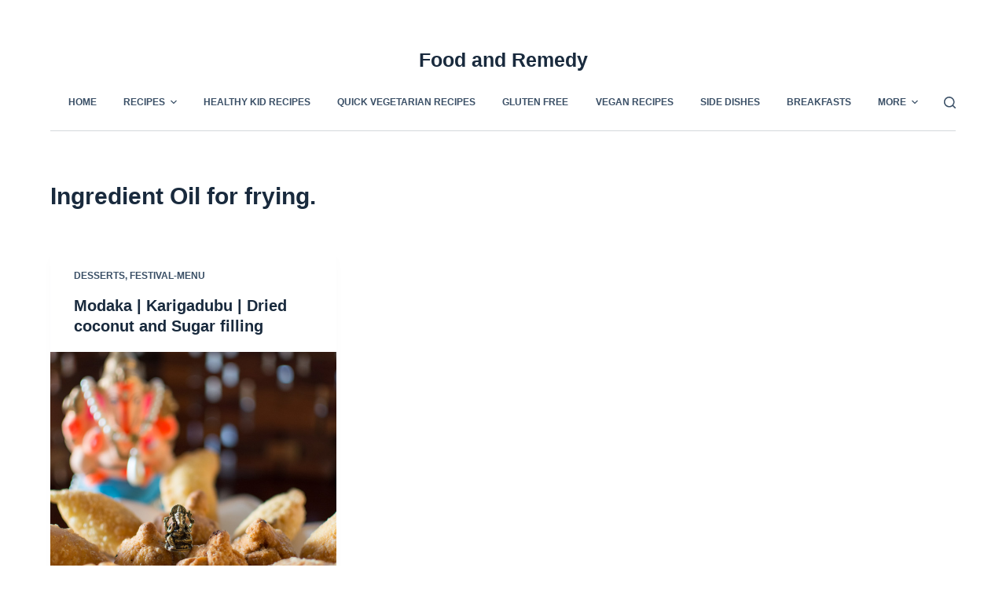

--- FILE ---
content_type: text/html; charset=UTF-8
request_url: https://foodandremedy.com/ingredient/oil-for-frying/
body_size: 17253
content:
<!doctype html>
<html lang="en-US">
<head>
	
	<meta charset="UTF-8">
	<meta name="viewport" content="width=device-width, initial-scale=1, maximum-scale=5, viewport-fit=cover">
	<link rel="profile" href="https://gmpg.org/xfn/11">

	<meta name='robots' content='index, follow, max-image-preview:large, max-snippet:-1, max-video-preview:-1' />
<!-- Google tag (gtag.js) consent mode dataLayer added by Site Kit -->
<script id="google_gtagjs-js-consent-mode-data-layer">
window.dataLayer = window.dataLayer || [];function gtag(){dataLayer.push(arguments);}
gtag('consent', 'default', {"ad_personalization":"denied","ad_storage":"denied","ad_user_data":"denied","analytics_storage":"denied","functionality_storage":"denied","security_storage":"denied","personalization_storage":"denied","region":["AT","BE","BG","CH","CY","CZ","DE","DK","EE","ES","FI","FR","GB","GR","HR","HU","IE","IS","IT","LI","LT","LU","LV","MT","NL","NO","PL","PT","RO","SE","SI","SK"],"wait_for_update":500});
window._googlesitekitConsentCategoryMap = {"statistics":["analytics_storage"],"marketing":["ad_storage","ad_user_data","ad_personalization"],"functional":["functionality_storage","security_storage"],"preferences":["personalization_storage"]};
window._googlesitekitConsents = {"ad_personalization":"denied","ad_storage":"denied","ad_user_data":"denied","analytics_storage":"denied","functionality_storage":"denied","security_storage":"denied","personalization_storage":"denied","region":["AT","BE","BG","CH","CY","CZ","DE","DK","EE","ES","FI","FR","GB","GR","HR","HU","IE","IS","IT","LI","LT","LU","LV","MT","NL","NO","PL","PT","RO","SE","SI","SK"],"wait_for_update":500};
</script>
<!-- End Google tag (gtag.js) consent mode dataLayer added by Site Kit -->

	<!-- This site is optimized with the Yoast SEO plugin v23.5 - https://yoast.com/wordpress/plugins/seo/ -->
	<title>Oil for frying. Archives - Food and Remedy</title>
	<link rel="canonical" href="https://foodandremedy.com/ingredient/oil-for-frying/" />
	<meta property="og:locale" content="en_US" />
	<meta property="og:type" content="article" />
	<meta property="og:title" content="Oil for frying. Archives - Food and Remedy" />
	<meta property="og:url" content="https://foodandremedy.com/ingredient/oil-for-frying/" />
	<meta property="og:site_name" content="Food and Remedy" />
	<script type="application/ld+json" class="yoast-schema-graph">{"@context":"https://schema.org","@graph":[{"@type":"CollectionPage","@id":"https://foodandremedy.com/ingredient/oil-for-frying/","url":"https://foodandremedy.com/ingredient/oil-for-frying/","name":"Oil for frying. Archives - Food and Remedy","isPartOf":{"@id":"https://foodandremedy.com/#website"},"primaryImageOfPage":{"@id":"https://foodandremedy.com/ingredient/oil-for-frying/#primaryimage"},"image":{"@id":"https://foodandremedy.com/ingredient/oil-for-frying/#primaryimage"},"thumbnailUrl":"https://foodandremedy.com/wp-content/uploads/2013/12/Karigadabu.jpg","breadcrumb":{"@id":"https://foodandremedy.com/ingredient/oil-for-frying/#breadcrumb"},"inLanguage":"en-US"},{"@type":"ImageObject","inLanguage":"en-US","@id":"https://foodandremedy.com/ingredient/oil-for-frying/#primaryimage","url":"https://foodandremedy.com/wp-content/uploads/2013/12/Karigadabu.jpg","contentUrl":"https://foodandremedy.com/wp-content/uploads/2013/12/Karigadabu.jpg","width":1920,"height":1280},{"@type":"BreadcrumbList","@id":"https://foodandremedy.com/ingredient/oil-for-frying/#breadcrumb","itemListElement":[{"@type":"ListItem","position":1,"name":"Home","item":"https://foodandremedy.com/"},{"@type":"ListItem","position":2,"name":"Oil for frying."}]},{"@type":"WebSite","@id":"https://foodandremedy.com/#website","url":"https://foodandremedy.com/","name":"Food and Remedy","description":"A simple path to Holistic Health and Living &amp; healthy vegetarian recipes","publisher":{"@id":"https://foodandremedy.com/#organization"},"potentialAction":[{"@type":"SearchAction","target":{"@type":"EntryPoint","urlTemplate":"https://foodandremedy.com/?s={search_term_string}"},"query-input":{"@type":"PropertyValueSpecification","valueRequired":true,"valueName":"search_term_string"}}],"inLanguage":"en-US"},{"@type":"Organization","@id":"https://foodandremedy.com/#organization","name":"Food And Remedy","url":"https://foodandremedy.com/","logo":{"@type":"ImageObject","inLanguage":"en-US","@id":"https://foodandremedy.com/#/schema/logo/image/","url":"https://foodandremedy.com/wp-content/uploads/2017/03/Chiroti-2.jpg","contentUrl":"https://foodandremedy.com/wp-content/uploads/2017/03/Chiroti-2.jpg","width":1920,"height":1280,"caption":"Food And Remedy"},"image":{"@id":"https://foodandremedy.com/#/schema/logo/image/"},"sameAs":["https://www.facebook.com/foodandremedy"]}]}</script>
	<!-- / Yoast SEO plugin. -->


<link rel='dns-prefetch' href='//www.googletagmanager.com' />
<link rel='dns-prefetch' href='//fonts.googleapis.com' />
<link rel='dns-prefetch' href='//ajax.googleapis.com' />
<link rel='dns-prefetch' href='//pagead2.googlesyndication.com' />
<link rel="alternate" type="application/rss+xml" title="Food and Remedy &raquo; Feed" href="https://foodandremedy.com/feed/" />
<link rel="alternate" type="application/rss+xml" title="Food and Remedy &raquo; Oil for frying. Ingredient Feed" href="https://foodandremedy.com/ingredient/oil-for-frying/feed/" />
<!-- foodandremedy.com is managing ads with Advanced Ads --><script id="advads-ready">
			window.advanced_ads_ready=function(e,a){a=a||"complete";var d=function(e){return"interactive"===a?"loading"!==e:"complete"===e};d(document.readyState)?e():document.addEventListener("readystatechange",(function(a){d(a.target.readyState)&&e()}),{once:"interactive"===a})},window.advanced_ads_ready_queue=window.advanced_ads_ready_queue||[];		</script>
		<link rel='stylesheet' id='wp-block-library-css' href='https://foodandremedy.com/wp-includes/css/dist/block-library/style.min.css?ver=6.6.4' media='all' />
<style id='global-styles-inline-css'>
:root{--wp--preset--aspect-ratio--square: 1;--wp--preset--aspect-ratio--4-3: 4/3;--wp--preset--aspect-ratio--3-4: 3/4;--wp--preset--aspect-ratio--3-2: 3/2;--wp--preset--aspect-ratio--2-3: 2/3;--wp--preset--aspect-ratio--16-9: 16/9;--wp--preset--aspect-ratio--9-16: 9/16;--wp--preset--color--black: #000000;--wp--preset--color--cyan-bluish-gray: #abb8c3;--wp--preset--color--white: #ffffff;--wp--preset--color--pale-pink: #f78da7;--wp--preset--color--vivid-red: #cf2e2e;--wp--preset--color--luminous-vivid-orange: #ff6900;--wp--preset--color--luminous-vivid-amber: #fcb900;--wp--preset--color--light-green-cyan: #7bdcb5;--wp--preset--color--vivid-green-cyan: #00d084;--wp--preset--color--pale-cyan-blue: #8ed1fc;--wp--preset--color--vivid-cyan-blue: #0693e3;--wp--preset--color--vivid-purple: #9b51e0;--wp--preset--color--palette-color-1: var(--paletteColor1, #2872fa);--wp--preset--color--palette-color-2: var(--paletteColor2, #1559ed);--wp--preset--color--palette-color-3: var(--paletteColor3, #3A4F66);--wp--preset--color--palette-color-4: var(--paletteColor4, #192a3d);--wp--preset--color--palette-color-5: var(--paletteColor5, #e1e8ed);--wp--preset--color--palette-color-6: var(--paletteColor6, #f2f5f7);--wp--preset--color--palette-color-7: var(--paletteColor7, #FAFBFC);--wp--preset--color--palette-color-8: var(--paletteColor8, #ffffff);--wp--preset--gradient--vivid-cyan-blue-to-vivid-purple: linear-gradient(135deg,rgba(6,147,227,1) 0%,rgb(155,81,224) 100%);--wp--preset--gradient--light-green-cyan-to-vivid-green-cyan: linear-gradient(135deg,rgb(122,220,180) 0%,rgb(0,208,130) 100%);--wp--preset--gradient--luminous-vivid-amber-to-luminous-vivid-orange: linear-gradient(135deg,rgba(252,185,0,1) 0%,rgba(255,105,0,1) 100%);--wp--preset--gradient--luminous-vivid-orange-to-vivid-red: linear-gradient(135deg,rgba(255,105,0,1) 0%,rgb(207,46,46) 100%);--wp--preset--gradient--very-light-gray-to-cyan-bluish-gray: linear-gradient(135deg,rgb(238,238,238) 0%,rgb(169,184,195) 100%);--wp--preset--gradient--cool-to-warm-spectrum: linear-gradient(135deg,rgb(74,234,220) 0%,rgb(151,120,209) 20%,rgb(207,42,186) 40%,rgb(238,44,130) 60%,rgb(251,105,98) 80%,rgb(254,248,76) 100%);--wp--preset--gradient--blush-light-purple: linear-gradient(135deg,rgb(255,206,236) 0%,rgb(152,150,240) 100%);--wp--preset--gradient--blush-bordeaux: linear-gradient(135deg,rgb(254,205,165) 0%,rgb(254,45,45) 50%,rgb(107,0,62) 100%);--wp--preset--gradient--luminous-dusk: linear-gradient(135deg,rgb(255,203,112) 0%,rgb(199,81,192) 50%,rgb(65,88,208) 100%);--wp--preset--gradient--pale-ocean: linear-gradient(135deg,rgb(255,245,203) 0%,rgb(182,227,212) 50%,rgb(51,167,181) 100%);--wp--preset--gradient--electric-grass: linear-gradient(135deg,rgb(202,248,128) 0%,rgb(113,206,126) 100%);--wp--preset--gradient--midnight: linear-gradient(135deg,rgb(2,3,129) 0%,rgb(40,116,252) 100%);--wp--preset--gradient--juicy-peach: linear-gradient(to right, #ffecd2 0%, #fcb69f 100%);--wp--preset--gradient--young-passion: linear-gradient(to right, #ff8177 0%, #ff867a 0%, #ff8c7f 21%, #f99185 52%, #cf556c 78%, #b12a5b 100%);--wp--preset--gradient--true-sunset: linear-gradient(to right, #fa709a 0%, #fee140 100%);--wp--preset--gradient--morpheus-den: linear-gradient(to top, #30cfd0 0%, #330867 100%);--wp--preset--gradient--plum-plate: linear-gradient(135deg, #667eea 0%, #764ba2 100%);--wp--preset--gradient--aqua-splash: linear-gradient(15deg, #13547a 0%, #80d0c7 100%);--wp--preset--gradient--love-kiss: linear-gradient(to top, #ff0844 0%, #ffb199 100%);--wp--preset--gradient--new-retrowave: linear-gradient(to top, #3b41c5 0%, #a981bb 49%, #ffc8a9 100%);--wp--preset--gradient--plum-bath: linear-gradient(to top, #cc208e 0%, #6713d2 100%);--wp--preset--gradient--high-flight: linear-gradient(to right, #0acffe 0%, #495aff 100%);--wp--preset--gradient--teen-party: linear-gradient(-225deg, #FF057C 0%, #8D0B93 50%, #321575 100%);--wp--preset--gradient--fabled-sunset: linear-gradient(-225deg, #231557 0%, #44107A 29%, #FF1361 67%, #FFF800 100%);--wp--preset--gradient--arielle-smile: radial-gradient(circle 248px at center, #16d9e3 0%, #30c7ec 47%, #46aef7 100%);--wp--preset--gradient--itmeo-branding: linear-gradient(180deg, #2af598 0%, #009efd 100%);--wp--preset--gradient--deep-blue: linear-gradient(to right, #6a11cb 0%, #2575fc 100%);--wp--preset--gradient--strong-bliss: linear-gradient(to right, #f78ca0 0%, #f9748f 19%, #fd868c 60%, #fe9a8b 100%);--wp--preset--gradient--sweet-period: linear-gradient(to top, #3f51b1 0%, #5a55ae 13%, #7b5fac 25%, #8f6aae 38%, #a86aa4 50%, #cc6b8e 62%, #f18271 75%, #f3a469 87%, #f7c978 100%);--wp--preset--gradient--purple-division: linear-gradient(to top, #7028e4 0%, #e5b2ca 100%);--wp--preset--gradient--cold-evening: linear-gradient(to top, #0c3483 0%, #a2b6df 100%, #6b8cce 100%, #a2b6df 100%);--wp--preset--gradient--mountain-rock: linear-gradient(to right, #868f96 0%, #596164 100%);--wp--preset--gradient--desert-hump: linear-gradient(to top, #c79081 0%, #dfa579 100%);--wp--preset--gradient--ethernal-constance: linear-gradient(to top, #09203f 0%, #537895 100%);--wp--preset--gradient--happy-memories: linear-gradient(-60deg, #ff5858 0%, #f09819 100%);--wp--preset--gradient--grown-early: linear-gradient(to top, #0ba360 0%, #3cba92 100%);--wp--preset--gradient--morning-salad: linear-gradient(-225deg, #B7F8DB 0%, #50A7C2 100%);--wp--preset--gradient--night-call: linear-gradient(-225deg, #AC32E4 0%, #7918F2 48%, #4801FF 100%);--wp--preset--gradient--mind-crawl: linear-gradient(-225deg, #473B7B 0%, #3584A7 51%, #30D2BE 100%);--wp--preset--gradient--angel-care: linear-gradient(-225deg, #FFE29F 0%, #FFA99F 48%, #FF719A 100%);--wp--preset--gradient--juicy-cake: linear-gradient(to top, #e14fad 0%, #f9d423 100%);--wp--preset--gradient--rich-metal: linear-gradient(to right, #d7d2cc 0%, #304352 100%);--wp--preset--gradient--mole-hall: linear-gradient(-20deg, #616161 0%, #9bc5c3 100%);--wp--preset--gradient--cloudy-knoxville: linear-gradient(120deg, #fdfbfb 0%, #ebedee 100%);--wp--preset--gradient--soft-grass: linear-gradient(to top, #c1dfc4 0%, #deecdd 100%);--wp--preset--gradient--saint-petersburg: linear-gradient(135deg, #f5f7fa 0%, #c3cfe2 100%);--wp--preset--gradient--everlasting-sky: linear-gradient(135deg, #fdfcfb 0%, #e2d1c3 100%);--wp--preset--gradient--kind-steel: linear-gradient(-20deg, #e9defa 0%, #fbfcdb 100%);--wp--preset--gradient--over-sun: linear-gradient(60deg, #abecd6 0%, #fbed96 100%);--wp--preset--gradient--premium-white: linear-gradient(to top, #d5d4d0 0%, #d5d4d0 1%, #eeeeec 31%, #efeeec 75%, #e9e9e7 100%);--wp--preset--gradient--clean-mirror: linear-gradient(45deg, #93a5cf 0%, #e4efe9 100%);--wp--preset--gradient--wild-apple: linear-gradient(to top, #d299c2 0%, #fef9d7 100%);--wp--preset--gradient--snow-again: linear-gradient(to top, #e6e9f0 0%, #eef1f5 100%);--wp--preset--gradient--confident-cloud: linear-gradient(to top, #dad4ec 0%, #dad4ec 1%, #f3e7e9 100%);--wp--preset--gradient--glass-water: linear-gradient(to top, #dfe9f3 0%, white 100%);--wp--preset--gradient--perfect-white: linear-gradient(-225deg, #E3FDF5 0%, #FFE6FA 100%);--wp--preset--font-size--small: 13px;--wp--preset--font-size--medium: 20px;--wp--preset--font-size--large: 36px;--wp--preset--font-size--x-large: 42px;--wp--preset--spacing--20: 0.44rem;--wp--preset--spacing--30: 0.67rem;--wp--preset--spacing--40: 1rem;--wp--preset--spacing--50: 1.5rem;--wp--preset--spacing--60: 2.25rem;--wp--preset--spacing--70: 3.38rem;--wp--preset--spacing--80: 5.06rem;--wp--preset--shadow--natural: 6px 6px 9px rgba(0, 0, 0, 0.2);--wp--preset--shadow--deep: 12px 12px 50px rgba(0, 0, 0, 0.4);--wp--preset--shadow--sharp: 6px 6px 0px rgba(0, 0, 0, 0.2);--wp--preset--shadow--outlined: 6px 6px 0px -3px rgba(255, 255, 255, 1), 6px 6px rgba(0, 0, 0, 1);--wp--preset--shadow--crisp: 6px 6px 0px rgba(0, 0, 0, 1);}:root { --wp--style--global--content-size: var(--block-max-width);--wp--style--global--wide-size: var(--block-wide-max-width); }:where(body) { margin: 0; }.wp-site-blocks > .alignleft { float: left; margin-right: 2em; }.wp-site-blocks > .alignright { float: right; margin-left: 2em; }.wp-site-blocks > .aligncenter { justify-content: center; margin-left: auto; margin-right: auto; }:where(.wp-site-blocks) > * { margin-block-start: var(--content-spacing); margin-block-end: 0; }:where(.wp-site-blocks) > :first-child { margin-block-start: 0; }:where(.wp-site-blocks) > :last-child { margin-block-end: 0; }:root { --wp--style--block-gap: var(--content-spacing); }:root :where(.is-layout-flow) > :first-child{margin-block-start: 0;}:root :where(.is-layout-flow) > :last-child{margin-block-end: 0;}:root :where(.is-layout-flow) > *{margin-block-start: var(--content-spacing);margin-block-end: 0;}:root :where(.is-layout-constrained) > :first-child{margin-block-start: 0;}:root :where(.is-layout-constrained) > :last-child{margin-block-end: 0;}:root :where(.is-layout-constrained) > *{margin-block-start: var(--content-spacing);margin-block-end: 0;}:root :where(.is-layout-flex){gap: var(--content-spacing);}:root :where(.is-layout-grid){gap: var(--content-spacing);}.is-layout-flow > .alignleft{float: left;margin-inline-start: 0;margin-inline-end: 2em;}.is-layout-flow > .alignright{float: right;margin-inline-start: 2em;margin-inline-end: 0;}.is-layout-flow > .aligncenter{margin-left: auto !important;margin-right: auto !important;}.is-layout-constrained > .alignleft{float: left;margin-inline-start: 0;margin-inline-end: 2em;}.is-layout-constrained > .alignright{float: right;margin-inline-start: 2em;margin-inline-end: 0;}.is-layout-constrained > .aligncenter{margin-left: auto !important;margin-right: auto !important;}.is-layout-constrained > :where(:not(.alignleft):not(.alignright):not(.alignfull)){max-width: var(--wp--style--global--content-size);margin-left: auto !important;margin-right: auto !important;}.is-layout-constrained > .alignwide{max-width: var(--wp--style--global--wide-size);}body .is-layout-flex{display: flex;}.is-layout-flex{flex-wrap: wrap;align-items: center;}.is-layout-flex > :is(*, div){margin: 0;}body .is-layout-grid{display: grid;}.is-layout-grid > :is(*, div){margin: 0;}body{padding-top: 0px;padding-right: 0px;padding-bottom: 0px;padding-left: 0px;}.has-black-color{color: var(--wp--preset--color--black) !important;}.has-cyan-bluish-gray-color{color: var(--wp--preset--color--cyan-bluish-gray) !important;}.has-white-color{color: var(--wp--preset--color--white) !important;}.has-pale-pink-color{color: var(--wp--preset--color--pale-pink) !important;}.has-vivid-red-color{color: var(--wp--preset--color--vivid-red) !important;}.has-luminous-vivid-orange-color{color: var(--wp--preset--color--luminous-vivid-orange) !important;}.has-luminous-vivid-amber-color{color: var(--wp--preset--color--luminous-vivid-amber) !important;}.has-light-green-cyan-color{color: var(--wp--preset--color--light-green-cyan) !important;}.has-vivid-green-cyan-color{color: var(--wp--preset--color--vivid-green-cyan) !important;}.has-pale-cyan-blue-color{color: var(--wp--preset--color--pale-cyan-blue) !important;}.has-vivid-cyan-blue-color{color: var(--wp--preset--color--vivid-cyan-blue) !important;}.has-vivid-purple-color{color: var(--wp--preset--color--vivid-purple) !important;}.has-palette-color-1-color{color: var(--wp--preset--color--palette-color-1) !important;}.has-palette-color-2-color{color: var(--wp--preset--color--palette-color-2) !important;}.has-palette-color-3-color{color: var(--wp--preset--color--palette-color-3) !important;}.has-palette-color-4-color{color: var(--wp--preset--color--palette-color-4) !important;}.has-palette-color-5-color{color: var(--wp--preset--color--palette-color-5) !important;}.has-palette-color-6-color{color: var(--wp--preset--color--palette-color-6) !important;}.has-palette-color-7-color{color: var(--wp--preset--color--palette-color-7) !important;}.has-palette-color-8-color{color: var(--wp--preset--color--palette-color-8) !important;}.has-black-background-color{background-color: var(--wp--preset--color--black) !important;}.has-cyan-bluish-gray-background-color{background-color: var(--wp--preset--color--cyan-bluish-gray) !important;}.has-white-background-color{background-color: var(--wp--preset--color--white) !important;}.has-pale-pink-background-color{background-color: var(--wp--preset--color--pale-pink) !important;}.has-vivid-red-background-color{background-color: var(--wp--preset--color--vivid-red) !important;}.has-luminous-vivid-orange-background-color{background-color: var(--wp--preset--color--luminous-vivid-orange) !important;}.has-luminous-vivid-amber-background-color{background-color: var(--wp--preset--color--luminous-vivid-amber) !important;}.has-light-green-cyan-background-color{background-color: var(--wp--preset--color--light-green-cyan) !important;}.has-vivid-green-cyan-background-color{background-color: var(--wp--preset--color--vivid-green-cyan) !important;}.has-pale-cyan-blue-background-color{background-color: var(--wp--preset--color--pale-cyan-blue) !important;}.has-vivid-cyan-blue-background-color{background-color: var(--wp--preset--color--vivid-cyan-blue) !important;}.has-vivid-purple-background-color{background-color: var(--wp--preset--color--vivid-purple) !important;}.has-palette-color-1-background-color{background-color: var(--wp--preset--color--palette-color-1) !important;}.has-palette-color-2-background-color{background-color: var(--wp--preset--color--palette-color-2) !important;}.has-palette-color-3-background-color{background-color: var(--wp--preset--color--palette-color-3) !important;}.has-palette-color-4-background-color{background-color: var(--wp--preset--color--palette-color-4) !important;}.has-palette-color-5-background-color{background-color: var(--wp--preset--color--palette-color-5) !important;}.has-palette-color-6-background-color{background-color: var(--wp--preset--color--palette-color-6) !important;}.has-palette-color-7-background-color{background-color: var(--wp--preset--color--palette-color-7) !important;}.has-palette-color-8-background-color{background-color: var(--wp--preset--color--palette-color-8) !important;}.has-black-border-color{border-color: var(--wp--preset--color--black) !important;}.has-cyan-bluish-gray-border-color{border-color: var(--wp--preset--color--cyan-bluish-gray) !important;}.has-white-border-color{border-color: var(--wp--preset--color--white) !important;}.has-pale-pink-border-color{border-color: var(--wp--preset--color--pale-pink) !important;}.has-vivid-red-border-color{border-color: var(--wp--preset--color--vivid-red) !important;}.has-luminous-vivid-orange-border-color{border-color: var(--wp--preset--color--luminous-vivid-orange) !important;}.has-luminous-vivid-amber-border-color{border-color: var(--wp--preset--color--luminous-vivid-amber) !important;}.has-light-green-cyan-border-color{border-color: var(--wp--preset--color--light-green-cyan) !important;}.has-vivid-green-cyan-border-color{border-color: var(--wp--preset--color--vivid-green-cyan) !important;}.has-pale-cyan-blue-border-color{border-color: var(--wp--preset--color--pale-cyan-blue) !important;}.has-vivid-cyan-blue-border-color{border-color: var(--wp--preset--color--vivid-cyan-blue) !important;}.has-vivid-purple-border-color{border-color: var(--wp--preset--color--vivid-purple) !important;}.has-palette-color-1-border-color{border-color: var(--wp--preset--color--palette-color-1) !important;}.has-palette-color-2-border-color{border-color: var(--wp--preset--color--palette-color-2) !important;}.has-palette-color-3-border-color{border-color: var(--wp--preset--color--palette-color-3) !important;}.has-palette-color-4-border-color{border-color: var(--wp--preset--color--palette-color-4) !important;}.has-palette-color-5-border-color{border-color: var(--wp--preset--color--palette-color-5) !important;}.has-palette-color-6-border-color{border-color: var(--wp--preset--color--palette-color-6) !important;}.has-palette-color-7-border-color{border-color: var(--wp--preset--color--palette-color-7) !important;}.has-palette-color-8-border-color{border-color: var(--wp--preset--color--palette-color-8) !important;}.has-vivid-cyan-blue-to-vivid-purple-gradient-background{background: var(--wp--preset--gradient--vivid-cyan-blue-to-vivid-purple) !important;}.has-light-green-cyan-to-vivid-green-cyan-gradient-background{background: var(--wp--preset--gradient--light-green-cyan-to-vivid-green-cyan) !important;}.has-luminous-vivid-amber-to-luminous-vivid-orange-gradient-background{background: var(--wp--preset--gradient--luminous-vivid-amber-to-luminous-vivid-orange) !important;}.has-luminous-vivid-orange-to-vivid-red-gradient-background{background: var(--wp--preset--gradient--luminous-vivid-orange-to-vivid-red) !important;}.has-very-light-gray-to-cyan-bluish-gray-gradient-background{background: var(--wp--preset--gradient--very-light-gray-to-cyan-bluish-gray) !important;}.has-cool-to-warm-spectrum-gradient-background{background: var(--wp--preset--gradient--cool-to-warm-spectrum) !important;}.has-blush-light-purple-gradient-background{background: var(--wp--preset--gradient--blush-light-purple) !important;}.has-blush-bordeaux-gradient-background{background: var(--wp--preset--gradient--blush-bordeaux) !important;}.has-luminous-dusk-gradient-background{background: var(--wp--preset--gradient--luminous-dusk) !important;}.has-pale-ocean-gradient-background{background: var(--wp--preset--gradient--pale-ocean) !important;}.has-electric-grass-gradient-background{background: var(--wp--preset--gradient--electric-grass) !important;}.has-midnight-gradient-background{background: var(--wp--preset--gradient--midnight) !important;}.has-juicy-peach-gradient-background{background: var(--wp--preset--gradient--juicy-peach) !important;}.has-young-passion-gradient-background{background: var(--wp--preset--gradient--young-passion) !important;}.has-true-sunset-gradient-background{background: var(--wp--preset--gradient--true-sunset) !important;}.has-morpheus-den-gradient-background{background: var(--wp--preset--gradient--morpheus-den) !important;}.has-plum-plate-gradient-background{background: var(--wp--preset--gradient--plum-plate) !important;}.has-aqua-splash-gradient-background{background: var(--wp--preset--gradient--aqua-splash) !important;}.has-love-kiss-gradient-background{background: var(--wp--preset--gradient--love-kiss) !important;}.has-new-retrowave-gradient-background{background: var(--wp--preset--gradient--new-retrowave) !important;}.has-plum-bath-gradient-background{background: var(--wp--preset--gradient--plum-bath) !important;}.has-high-flight-gradient-background{background: var(--wp--preset--gradient--high-flight) !important;}.has-teen-party-gradient-background{background: var(--wp--preset--gradient--teen-party) !important;}.has-fabled-sunset-gradient-background{background: var(--wp--preset--gradient--fabled-sunset) !important;}.has-arielle-smile-gradient-background{background: var(--wp--preset--gradient--arielle-smile) !important;}.has-itmeo-branding-gradient-background{background: var(--wp--preset--gradient--itmeo-branding) !important;}.has-deep-blue-gradient-background{background: var(--wp--preset--gradient--deep-blue) !important;}.has-strong-bliss-gradient-background{background: var(--wp--preset--gradient--strong-bliss) !important;}.has-sweet-period-gradient-background{background: var(--wp--preset--gradient--sweet-period) !important;}.has-purple-division-gradient-background{background: var(--wp--preset--gradient--purple-division) !important;}.has-cold-evening-gradient-background{background: var(--wp--preset--gradient--cold-evening) !important;}.has-mountain-rock-gradient-background{background: var(--wp--preset--gradient--mountain-rock) !important;}.has-desert-hump-gradient-background{background: var(--wp--preset--gradient--desert-hump) !important;}.has-ethernal-constance-gradient-background{background: var(--wp--preset--gradient--ethernal-constance) !important;}.has-happy-memories-gradient-background{background: var(--wp--preset--gradient--happy-memories) !important;}.has-grown-early-gradient-background{background: var(--wp--preset--gradient--grown-early) !important;}.has-morning-salad-gradient-background{background: var(--wp--preset--gradient--morning-salad) !important;}.has-night-call-gradient-background{background: var(--wp--preset--gradient--night-call) !important;}.has-mind-crawl-gradient-background{background: var(--wp--preset--gradient--mind-crawl) !important;}.has-angel-care-gradient-background{background: var(--wp--preset--gradient--angel-care) !important;}.has-juicy-cake-gradient-background{background: var(--wp--preset--gradient--juicy-cake) !important;}.has-rich-metal-gradient-background{background: var(--wp--preset--gradient--rich-metal) !important;}.has-mole-hall-gradient-background{background: var(--wp--preset--gradient--mole-hall) !important;}.has-cloudy-knoxville-gradient-background{background: var(--wp--preset--gradient--cloudy-knoxville) !important;}.has-soft-grass-gradient-background{background: var(--wp--preset--gradient--soft-grass) !important;}.has-saint-petersburg-gradient-background{background: var(--wp--preset--gradient--saint-petersburg) !important;}.has-everlasting-sky-gradient-background{background: var(--wp--preset--gradient--everlasting-sky) !important;}.has-kind-steel-gradient-background{background: var(--wp--preset--gradient--kind-steel) !important;}.has-over-sun-gradient-background{background: var(--wp--preset--gradient--over-sun) !important;}.has-premium-white-gradient-background{background: var(--wp--preset--gradient--premium-white) !important;}.has-clean-mirror-gradient-background{background: var(--wp--preset--gradient--clean-mirror) !important;}.has-wild-apple-gradient-background{background: var(--wp--preset--gradient--wild-apple) !important;}.has-snow-again-gradient-background{background: var(--wp--preset--gradient--snow-again) !important;}.has-confident-cloud-gradient-background{background: var(--wp--preset--gradient--confident-cloud) !important;}.has-glass-water-gradient-background{background: var(--wp--preset--gradient--glass-water) !important;}.has-perfect-white-gradient-background{background: var(--wp--preset--gradient--perfect-white) !important;}.has-small-font-size{font-size: var(--wp--preset--font-size--small) !important;}.has-medium-font-size{font-size: var(--wp--preset--font-size--medium) !important;}.has-large-font-size{font-size: var(--wp--preset--font-size--large) !important;}.has-x-large-font-size{font-size: var(--wp--preset--font-size--x-large) !important;}
:root :where(.wp-block-pullquote){font-size: 1.5em;line-height: 1.6;}
</style>
<link rel='stylesheet' id='fvp-frontend-css' href='https://foodandremedy.com/wp-content/plugins/featured-video-plus/styles/frontend.css?ver=2.3.3' media='all' />
<link rel='stylesheet' id='wpurp_style_minified-css' href='https://foodandremedy.com/wp-content/plugins/wp-ultimate-recipe-premium/core/assets/wpurp-public-without-base.css?ver=3.1.5' media='all' />
<link rel='stylesheet' id='wpurp_style1-css' href='https://fonts.googleapis.com/css?family=Open+Sans&#038;ver=3.1.5' media='all' />
<link rel='stylesheet' id='wpurp_style2-css' href='https://foodandremedy.com/wp-content/plugins/wp-ultimate-recipe-premium/core/vendor/select2/select2.css?ver=3.1.5' media='all' />
<link rel='stylesheet' id='wpurp_style3-css' href='//ajax.googleapis.com/ajax/libs/jqueryui/1.10.4/themes/smoothness/jquery-ui.css?ver=3.1.5' media='all' />
<link rel='stylesheet' id='wpupg_style1-css' href='https://foodandremedy.com/wp-content/plugins/wp-ultimate-recipe-premium/premium/vendor/wp-ultimate-post-grid-premium/core/css/filter.css?ver=2.1' media='all' />
<link rel='stylesheet' id='wpupg_style2-css' href='https://foodandremedy.com/wp-content/plugins/wp-ultimate-recipe-premium/premium/vendor/wp-ultimate-post-grid-premium/core/css/pagination.css?ver=2.1' media='all' />
<link rel='stylesheet' id='wpupg_style3-css' href='https://foodandremedy.com/wp-content/plugins/wp-ultimate-recipe-premium/premium/vendor/wp-ultimate-post-grid-premium/core/css/grid.css?ver=2.1' media='all' />
<link rel='stylesheet' id='wpupg_style4-css' href='https://foodandremedy.com/wp-content/plugins/wp-ultimate-recipe-premium/premium/vendor/wp-ultimate-post-grid-premium/core/css/layout_base_forced.css?ver=2.1' media='all' />
<link rel='stylesheet' id='wpupg_style5-css' href='https://foodandremedy.com/wp-content/plugins/wp-ultimate-recipe-premium/premium/vendor/wp-ultimate-post-grid-premium/premium/addons/filter-dropdown/css/filter-dropdown.css?ver=2.1' media='all' />
<link rel='stylesheet' id='wpupg_style6-css' href='https://foodandremedy.com/wp-content/plugins/wp-ultimate-recipe-premium/premium/vendor/wp-ultimate-post-grid-premium/core/vendor/select2/css/select2.css?ver=2.1' media='all' />
<link rel='stylesheet' id='ct-main-styles-css' href='https://foodandremedy.com/wp-content/themes/blocksy/static/bundle/main.min.css?ver=1.8.92' media='all' />
<link rel='stylesheet' id='ct-page-title-styles-css' href='https://foodandremedy.com/wp-content/themes/blocksy/static/bundle/page-title.min.css?ver=1.8.92' media='all' />
<link rel='stylesheet' id='ct-back-to-top-styles-css' href='https://foodandremedy.com/wp-content/themes/blocksy/static/bundle/back-to-top.min.css?ver=1.8.92' media='all' />
<script src="https://foodandremedy.com/wp-includes/js/jquery/jquery.min.js?ver=3.7.1" id="jquery-core-js"></script>
<script src="https://foodandremedy.com/wp-includes/js/jquery/jquery-migrate.min.js?ver=3.4.1" id="jquery-migrate-js"></script>
<script src="https://foodandremedy.com/wp-content/plugins/featured-video-plus/js/jquery.fitvids.min.js?ver=master-2015-08" id="jquery.fitvids-js"></script>
<script id="fvp-frontend-js-extra">
var fvpdata = {"ajaxurl":"https:\/\/foodandremedy.com\/wp-admin\/admin-ajax.php","nonce":"0455ce62a9","fitvids":"1","dynamic":"","overlay":"","opacity":"0.75","color":"b","width":"640"};
</script>
<script src="https://foodandremedy.com/wp-content/plugins/featured-video-plus/js/frontend.min.js?ver=2.3.3" id="fvp-frontend-js"></script>

<!-- Google tag (gtag.js) snippet added by Site Kit -->
<!-- Google Analytics snippet added by Site Kit -->
<script src="https://www.googletagmanager.com/gtag/js?id=GT-MKBFQ3K" id="google_gtagjs-js" async></script>
<script id="google_gtagjs-js-after">
window.dataLayer = window.dataLayer || [];function gtag(){dataLayer.push(arguments);}
gtag("set","linker",{"domains":["foodandremedy.com"]});
gtag("js", new Date());
gtag("set", "developer_id.dZTNiMT", true);
gtag("config", "GT-MKBFQ3K");
</script>
<link rel="https://api.w.org/" href="https://foodandremedy.com/wp-json/" /><link rel="EditURI" type="application/rsd+xml" title="RSD" href="https://foodandremedy.com/xmlrpc.php?rsd" />
<meta name="generator" content="WordPress 6.6.4" />
<meta name="generator" content="Site Kit by Google 1.170.0" /><style type="text/css">.wprm-glossary-term {color: #5A822B;text-decoration: underline;cursor: help;}</style><style type="text/css">.wpupg-grid { transition: height 0.8s; }</style><noscript><link rel='stylesheet' href='https://foodandremedy.com/wp-content/themes/blocksy/static/bundle/no-scripts.min.css' type='text/css'></noscript>
<style id="ct-main-styles-inline-css">[data-header*="type-1"] .ct-header [data-id="logo"] .site-logo-container {--logo-max-height:34px;} [data-header*="type-1"] .ct-header [data-id="logo"] .site-title {--fontWeight:700;--fontSize:25px;--lineHeight:1.5;--linkInitialColor:var(--paletteColor4);} [data-header*="type-1"] .ct-header [data-id="logo"] {--margin:5% 0% 0% 0% !important;--horizontal-alignment:left;} [data-header*="type-1"] .ct-header [data-id="menu"] > ul > li > a {--fontWeight:700;--textTransform:uppercase;--fontSize:12px;--lineHeight:1.3;--linkInitialColor:var(--color);} [data-header*="type-1"] .ct-header [data-id="menu"][data-menu*="type-3"] > ul > li > a {--linkHoverColor:#ffffff;--linkActiveColor:#ffffff;} [data-header*="type-1"] .ct-header [data-id="menu"] .sub-menu {--linkInitialColor:#ffffff;--fontWeight:500;--fontSize:12px;--dropdown-divider:1px dashed rgba(255, 255, 255, 0.1);--box-shadow:0px 10px 20px rgba(41, 51, 61, 0.1);--border-radius:0px 0px 2px 2px;} [data-header*="type-1"] .ct-header [data-row*="middle"] {--height:71px;background-color:var(--paletteColor8);background-image:none;--borderTop:none;--borderBottom:none;--box-shadow:none;} [data-header*="type-1"] .ct-header [data-row*="middle"] > div {--borderTop:none;--borderBottom:1px solid rgba(44,62,80,0.2);} [data-header*="type-1"] [data-id="mobile-menu"] {--fontWeight:700;--fontSize:20px;--linkInitialColor:#ffffff;--mobile-menu-divider:none;} [data-header*="type-1"] #offcanvas .ct-panel-inner {background-color:rgba(18, 21, 25, 0.98);} [data-header*="type-1"] #offcanvas {--side-panel-width:500px;} [data-header*="type-1"] [data-behaviour*="side"] {--box-shadow:0px 0px 70px rgba(0, 0, 0, 0.35);} [data-header*="type-1"] #search-modal .ct-search-results a {--fontWeight:500;--fontSize:14px;--lineHeight:1.4;} [data-header*="type-1"] #search-modal {--linkInitialColor:#ffffff;--form-text-initial-color:#ffffff;--form-text-focus-color:#ffffff;background-color:rgba(18, 21, 25, 0.98);} [data-header*="type-1"] .ct-header [data-row*="top"] {--height:20px;background-color:var(--paletteColor8);background-image:none;--borderTop:none;--borderBottom:none;--box-shadow:none;} [data-header*="type-1"] .ct-header [data-row*="top"] > div {--borderTop:none;--borderBottom:none;} [data-header*="type-1"] [data-id="trigger"] {--icon-size:18px;} [data-header*="type-1"] {--header-height:91px;} [data-footer*="type-1"] .ct-footer [data-row*="bottom"] > div {--container-spacing:25px;--border:none;--grid-template-columns:initial;} [data-footer*="type-1"] .ct-footer [data-row*="bottom"] .widget-title {--fontSize:16px;} [data-footer*="type-1"] .ct-footer [data-row*="bottom"] {background-color:transparent;} [data-footer*="type-1"] [data-id="copyright"] {--fontWeight:400;--fontSize:15px;--lineHeight:1.3;} [data-footer*="type-1"] .ct-footer [data-id="menu"] ul {--fontWeight:700;--textTransform:uppercase;--fontSize:12px;--lineHeight:1.3;} [data-footer*="type-1"] .ct-footer [data-id="menu"] > ul > li > a {--linkInitialColor:var(--color);} [data-footer*="type-1"] .ct-footer [data-row*="middle"] > div {--container-spacing:70px;--border:none;--grid-template-columns:initial;} [data-footer*="type-1"] .ct-footer [data-row*="middle"] .widget-title {--fontSize:16px;} [data-footer*="type-1"] .ct-footer [data-row*="middle"] {background-color:transparent;} [data-footer*="type-1"] .ct-footer [data-row*="top"] > div {--container-spacing:30px;--border:none;--grid-template-columns:initial;} [data-footer*="type-1"] .ct-footer [data-row*="top"] .widget-title {--fontSize:16px;} [data-footer*="type-1"] .ct-footer [data-row*="top"] {background-color:transparent;} [data-footer*="type-1"] .ct-footer [data-column="widget-area-1"] {--text-horizontal-alignment:left;--horizontal-alignment:flex-start;} [data-footer*="type-1"] footer.ct-footer {background-color:var(--paletteColor6);}:root {--fontFamily:-apple-system, BlinkMacSystemFont, 'Segoe UI', Roboto, Helvetica, Arial, sans-serif, 'Apple Color Emoji', 'Segoe UI Emoji', 'Segoe UI Symbol';--fontWeight:400;--textTransform:none;--textDecoration:none;--fontSize:16px;--lineHeight:1.65;--letterSpacing:0em;--buttonFontWeight:500;--buttonFontSize:15px;--has-classic-forms:var(--true);--has-modern-forms:var(--false);--form-field-border-initial-color:var(--border-color);--form-field-border-focus-color:var(--paletteColor1);--form-selection-control-initial-color:var(--border-color);--form-selection-control-accent-color:var(--paletteColor1);--paletteColor1:#2872fa;--paletteColor2:#1559ed;--paletteColor3:#3A4F66;--paletteColor4:#192a3d;--paletteColor5:#e1e8ed;--paletteColor6:#f2f5f7;--paletteColor7:#FAFBFC;--paletteColor8:#ffffff;--color:var(--paletteColor3);--linkInitialColor:var(--paletteColor1);--linkHoverColor:var(--paletteColor2);--selectionTextColor:#ffffff;--selectionBackgroundColor:var(--paletteColor1);--border-color:var(--paletteColor5);--headings-color:var(--paletteColor4);--content-spacing:1.5em;--buttonMinHeight:40px;--buttonShadow:none;--buttonTransform:none;--buttonTextInitialColor:#ffffff;--buttonTextHoverColor:#ffffff;--buttonInitialColor:var(--paletteColor1);--buttonHoverColor:var(--paletteColor2);--button-border:none;--buttonBorderRadius:3px;--button-padding:5px 20px;--normal-container-max-width:1290px;--content-vertical-spacing:60px;--narrow-container-max-width:750px;--wide-offset:130px;}h1 {--fontWeight:700;--fontSize:40px;--lineHeight:1.5;}h2 {--fontWeight:700;--fontSize:35px;--lineHeight:1.5;}h3 {--fontWeight:700;--fontSize:30px;--lineHeight:1.5;}h4 {--fontWeight:700;--fontSize:25px;--lineHeight:1.5;}h5 {--fontWeight:700;--fontSize:20px;--lineHeight:1.5;}h6 {--fontWeight:700;--fontSize:16px;--lineHeight:1.5;}.wp-block-pullquote, .ct-quote-widget blockquote {--fontFamily:Georgia;--fontWeight:600;--fontSize:25px;}code, kbd, samp, pre {--fontFamily:monospace;--fontWeight:400;--fontSize:16px;}.ct-sidebar .widget-title {--fontSize:18px;}.ct-breadcrumbs {--fontWeight:600;--textTransform:uppercase;--fontSize:12px;}body {background-color:var(--paletteColor8);background-image:none;} [data-prefix="single_blog_post"] .entry-header .page-title {--fontSize:30px;} [data-prefix="single_blog_post"] .entry-header .entry-meta {--fontWeight:600;--textTransform:uppercase;--fontSize:12px;--lineHeight:1.3;} [data-prefix="categories"] .entry-header .page-title {--fontSize:30px;} [data-prefix="categories"] .entry-header .entry-meta {--fontWeight:600;--textTransform:uppercase;--fontSize:12px;--lineHeight:1.3;} [data-prefix="search"] .entry-header .page-title {--fontSize:30px;} [data-prefix="search"] .entry-header .entry-meta {--fontWeight:600;--textTransform:uppercase;--fontSize:12px;--lineHeight:1.3;} [data-prefix="author"] .entry-header .page-title {--fontSize:30px;} [data-prefix="author"] .entry-header .entry-meta {--fontWeight:600;--textTransform:uppercase;--fontSize:12px;--lineHeight:1.3;} [data-prefix="author"] .hero-section[data-type="type-2"] {background-color:var(--paletteColor6);background-image:none;--container-padding:50px 0;} [data-prefix="single_page"] .entry-header .page-title {--fontSize:30px;} [data-prefix="single_page"] .entry-header .entry-meta {--fontWeight:600;--textTransform:uppercase;--fontSize:12px;--lineHeight:1.3;} [data-prefix="recipe_single"] .entry-header .page-title {--fontSize:30px;} [data-prefix="recipe_single"] .entry-header .entry-meta {--fontWeight:600;--textTransform:uppercase;--fontSize:12px;--lineHeight:1.3;} [data-prefix="recipe_archive"] .entry-header .page-title {--fontSize:30px;} [data-prefix="recipe_archive"] .entry-header .entry-meta {--fontWeight:600;--textTransform:uppercase;--fontSize:12px;--lineHeight:1.3;} [data-prefix="wpupg_grid_single"] .entry-header .page-title {--fontSize:30px;} [data-prefix="wpupg_grid_single"] .entry-header .entry-meta {--fontWeight:600;--textTransform:uppercase;--fontSize:12px;--lineHeight:1.3;} [data-prefix="wpupg_grid_archive"] .entry-header .page-title {--fontSize:30px;} [data-prefix="wpupg_grid_archive"] .entry-header .entry-meta {--fontWeight:600;--textTransform:uppercase;--fontSize:12px;--lineHeight:1.3;} [data-prefix="menu_single"] .entry-header .page-title {--fontSize:30px;} [data-prefix="menu_single"] .entry-header .entry-meta {--fontWeight:600;--textTransform:uppercase;--fontSize:12px;--lineHeight:1.3;} [data-prefix="menu_archive"] .entry-header .page-title {--fontSize:30px;} [data-prefix="menu_archive"] .entry-header .entry-meta {--fontWeight:600;--textTransform:uppercase;--fontSize:12px;--lineHeight:1.3;} [data-prefix="blog"] .entries {--grid-template-columns:repeat(2, minmax(0, 1fr));} [data-prefix="blog"] .entry-card .entry-title {--fontSize:20px;--lineHeight:1.3;} [data-prefix="blog"] .entry-card .entry-meta {--fontWeight:600;--textTransform:uppercase;--fontSize:12px;} [data-prefix="blog"] [data-cards="simple"] .entry-card {--card-border:1px dashed rgba(224, 229, 235, 0.8);} [data-prefix="categories"] .entries {--grid-template-columns:repeat(2, minmax(0, 1fr));} [data-prefix="categories"] .entry-card .entry-title {--fontSize:20px;--lineHeight:1.3;} [data-prefix="categories"] .entry-card .entry-meta {--fontWeight:600;--textTransform:uppercase;--fontSize:12px;} [data-prefix="categories"] [data-cards="simple"] .entry-card {--card-border:1px dashed rgba(224, 229, 235, 0.8);} [data-prefix="author"] .entries {--grid-template-columns:repeat(3, minmax(0, 1fr));} [data-prefix="author"] .entry-card .entry-title {--fontSize:20px;--lineHeight:1.3;} [data-prefix="author"] .entry-card .entry-meta {--fontWeight:600;--textTransform:uppercase;--fontSize:12px;} [data-prefix="author"] .entry-card {background-color:var(--paletteColor8);--box-shadow:0px 12px 18px -6px rgba(34, 56, 101, 0.04);} [data-prefix="search"] .entries {--grid-template-columns:repeat(3, minmax(0, 1fr));} [data-prefix="search"] .entry-card .entry-title {--fontSize:20px;--lineHeight:1.3;} [data-prefix="search"] .entry-card .entry-meta {--fontWeight:600;--textTransform:uppercase;--fontSize:12px;} [data-prefix="search"] .entry-card {background-color:var(--paletteColor8);--box-shadow:0px 12px 18px -6px rgba(34, 56, 101, 0.04);} [data-prefix="recipe_archive"] .entries {--grid-template-columns:repeat(3, minmax(0, 1fr));} [data-prefix="recipe_archive"] .entry-card .entry-title {--fontSize:20px;--lineHeight:1.3;} [data-prefix="recipe_archive"] .entry-card .entry-meta {--fontWeight:600;--textTransform:uppercase;--fontSize:12px;} [data-prefix="recipe_archive"] .entry-card {background-color:var(--paletteColor8);--box-shadow:0px 12px 18px -6px rgba(34, 56, 101, 0.04);} [data-prefix="wpupg_grid_archive"] .entries {--grid-template-columns:repeat(3, minmax(0, 1fr));} [data-prefix="wpupg_grid_archive"] .entry-card .entry-title {--fontSize:20px;--lineHeight:1.3;} [data-prefix="wpupg_grid_archive"] .entry-card .entry-meta {--fontWeight:600;--textTransform:uppercase;--fontSize:12px;} [data-prefix="wpupg_grid_archive"] .entry-card {background-color:var(--paletteColor8);--box-shadow:0px 12px 18px -6px rgba(34, 56, 101, 0.04);} [data-prefix="menu_archive"] .entries {--grid-template-columns:repeat(3, minmax(0, 1fr));} [data-prefix="menu_archive"] .entry-card .entry-title {--fontSize:20px;--lineHeight:1.3;} [data-prefix="menu_archive"] .entry-card .entry-meta {--fontWeight:600;--textTransform:uppercase;--fontSize:12px;} [data-prefix="menu_archive"] .entry-card {background-color:var(--paletteColor8);--box-shadow:0px 12px 18px -6px rgba(34, 56, 101, 0.04);}form textarea {--form-field-height:170px;}.ct-sidebar {--linkInitialColor:var(--color);}aside[data-type="type-2"] {--border:none;--box-shadow:0px 12px 18px -6px rgba(34, 56, 101, 0.04);}.ct-back-to-top {--icon-color:#ffffff;--icon-hover-color:#ffffff;--border-radius:2px;} [data-prefix="single_blog_post"] .ct-related-posts-container {background-color:var(--paletteColor6);} [data-prefix="single_blog_post"] .ct-related-posts {--grid-template-columns:repeat(3, 1fr);} [data-prefix="recipe_single"] [class*="ct-container"] > article[class*="post"] {--has-boxed:var(--true);--has-wide:var(--false);background-color:var(--has-background, var(--paletteColor8));--border-radius:3px;--boxed-content-spacing:40px;--box-shadow:0px 12px 18px -6px rgba(34, 56, 101, 0.04);} [data-prefix="wpupg_grid_single"] [class*="ct-container"] > article[class*="post"] {--has-boxed:var(--false);--has-wide:var(--true);} [data-prefix="menu_single"] [class*="ct-container"] > article[class*="post"] {--has-boxed:var(--false);--has-wide:var(--true);} [data-prefix="single_blog_post"] [class*="ct-container"] > article[class*="post"] {--has-boxed:var(--false);--has-wide:var(--true);} [data-prefix="single_page"] [class*="ct-container"] > article[class*="post"] {--has-boxed:var(--false);--has-wide:var(--true);}@media (max-width: 999.98px) {[data-header*="type-1"] .ct-header [data-row*="middle"] {--height:70px;} [data-header*="type-1"] #offcanvas {--side-panel-width:65vw;} [data-header*="type-1"] {--header-height:70px;} [data-footer*="type-1"] .ct-footer [data-row*="bottom"] > div {--grid-template-columns:initial;} [data-footer*="type-1"] .ct-footer [data-row*="middle"] > div {--container-spacing:50px;--grid-template-columns:initial;} [data-footer*="type-1"] .ct-footer [data-row*="top"] > div {--grid-template-columns:initial;} [data-prefix="author"] .entries {--grid-template-columns:repeat(2, minmax(0, 1fr));} [data-prefix="search"] .entries {--grid-template-columns:repeat(2, minmax(0, 1fr));} [data-prefix="recipe_archive"] .entries {--grid-template-columns:repeat(2, minmax(0, 1fr));} [data-prefix="wpupg_grid_archive"] .entries {--grid-template-columns:repeat(2, minmax(0, 1fr));} [data-prefix="menu_archive"] .entries {--grid-template-columns:repeat(2, minmax(0, 1fr));} [data-prefix="single_blog_post"] .ct-related-posts {--grid-template-columns:repeat(2, 1fr);} [data-prefix="recipe_single"] [class*="ct-container"] > article[class*="post"] {--boxed-content-spacing:35px;}}@media (max-width: 689.98px) {[data-header*="type-1"] #offcanvas {--side-panel-width:90vw;} [data-footer*="type-1"] .ct-footer [data-row*="bottom"] > div {--container-spacing:15px;--grid-template-columns:initial;} [data-footer*="type-1"] .ct-footer [data-row*="middle"] > div {--container-spacing:40px;--grid-template-columns:initial;} [data-footer*="type-1"] .ct-footer [data-row*="top"] > div {--grid-template-columns:initial;} [data-prefix="blog"] .entries {--grid-template-columns:repeat(1, minmax(0, 1fr));} [data-prefix="blog"] .entry-card .entry-title {--fontSize:18px;} [data-prefix="categories"] .entries {--grid-template-columns:repeat(1, minmax(0, 1fr));} [data-prefix="categories"] .entry-card .entry-title {--fontSize:18px;} [data-prefix="author"] .entries {--grid-template-columns:repeat(1, minmax(0, 1fr));} [data-prefix="author"] .entry-card .entry-title {--fontSize:18px;} [data-prefix="search"] .entries {--grid-template-columns:repeat(1, minmax(0, 1fr));} [data-prefix="search"] .entry-card .entry-title {--fontSize:18px;} [data-prefix="recipe_archive"] .entries {--grid-template-columns:repeat(1, minmax(0, 1fr));} [data-prefix="recipe_archive"] .entry-card .entry-title {--fontSize:18px;} [data-prefix="wpupg_grid_archive"] .entries {--grid-template-columns:repeat(1, minmax(0, 1fr));} [data-prefix="wpupg_grid_archive"] .entry-card .entry-title {--fontSize:18px;} [data-prefix="menu_archive"] .entries {--grid-template-columns:repeat(1, minmax(0, 1fr));} [data-prefix="menu_archive"] .entry-card .entry-title {--fontSize:18px;}:root {--content-vertical-spacing:50px;} [data-prefix="single_blog_post"] .ct-related-posts {--grid-template-columns:repeat(1, 1fr);} [data-prefix="recipe_single"] [class*="ct-container"] > article[class*="post"] {--boxed-content-spacing:20px;}}</style>

<!-- Google AdSense meta tags added by Site Kit -->
<meta name="google-adsense-platform-account" content="ca-host-pub-2644536267352236">
<meta name="google-adsense-platform-domain" content="sitekit.withgoogle.com">
<!-- End Google AdSense meta tags added by Site Kit -->

<!-- Google Tag Manager snippet added by Site Kit -->
<script>
			( function( w, d, s, l, i ) {
				w[l] = w[l] || [];
				w[l].push( {'gtm.start': new Date().getTime(), event: 'gtm.js'} );
				var f = d.getElementsByTagName( s )[0],
					j = d.createElement( s ), dl = l != 'dataLayer' ? '&l=' + l : '';
				j.async = true;
				j.src = 'https://www.googletagmanager.com/gtm.js?id=' + i + dl;
				f.parentNode.insertBefore( j, f );
			} )( window, document, 'script', 'dataLayer', 'GTM-MNLNTV9' );
			
</script>

<!-- End Google Tag Manager snippet added by Site Kit -->

<!-- Google AdSense snippet added by Site Kit -->
<script async src="https://pagead2.googlesyndication.com/pagead/js/adsbygoogle.js?client=ca-pub-2861337578446923&amp;host=ca-host-pub-2644536267352236" crossorigin="anonymous"></script>

<!-- End Google AdSense snippet added by Site Kit -->
<style type="text/css">.select2wpupg-selection, .select2wpupg-dropdown { border-color: #AAAAAA!important; }.select2wpupg-selection__arrow b { border-top-color: #AAAAAA!important; }.select2wpupg-container--open .select2wpupg-selection__arrow b { border-bottom-color: #AAAAAA!important; }.select2wpupg-selection__placeholder, .select2wpupg-search__field, .select2wpupg-selection__rendered, .select2wpupg-results__option { color: #444444!important; }.select2wpupg-search__field::-webkit-input-placeholder { color: #444444!important; }.select2wpupg-search__field:-moz-placeholder { color: #444444!important; }.select2wpupg-search__field::-moz-placeholder { color: #444444!important; }.select2wpupg-search__field:-ms-input-placeholder { color: #444444!important; }.select2wpupg-results__option--highlighted { color: #FFFFFF!important; background-color: #5897FB!important; }</style><style type="text/css">span.wpurp-recipe-ingredient-notes.recipe-ingredient-notes:before {
    content: '(';
}

span.wpurp-recipe-ingredient-notes.recipe-ingredient-notes:after {
    content: ')'
}

span.wpurp-recipe-ingredient-notes.recipe-ingredient-notes {
    color: gray;
    font-style: italic;
}</style>		<style id="wp-custom-css">
			#stickyunit { position: fixed; }

#ga_sticky_bottom {
  left: 30% !important;
}		</style>
			</head>


<body class="archive tax-ingredient term-oil-for-frying term-1189 wp-embed-responsive aa-prefix-advads- aa-disabled-bots ct-loading" data-link="type-2" data-prefix="recipe_archive" data-header="type-1" data-footer="type-1" >

<a class="skip-link show-on-focus" href="#main">
	Skip to content</a>

		<!-- Google Tag Manager (noscript) snippet added by Site Kit -->
		<noscript>
			<iframe src="https://www.googletagmanager.com/ns.html?id=GTM-MNLNTV9" height="0" width="0" style="display:none;visibility:hidden"></iframe>
		</noscript>
		<!-- End Google Tag Manager (noscript) snippet added by Site Kit -->
		<div class="ct-drawer-canvas">
		<div id="search-modal" class="ct-panel" data-behaviour="modal">
			<div class="ct-panel-actions">
				<button class="ct-toggle-close" data-type="type-1" aria-label="Close search modal">
					<svg class="ct-icon" width="12" height="12" viewBox="0 0 15 15"><path d="M1 15a1 1 0 01-.71-.29 1 1 0 010-1.41l5.8-5.8-5.8-5.8A1 1 0 011.7.29l5.8 5.8 5.8-5.8a1 1 0 011.41 1.41l-5.8 5.8 5.8 5.8a1 1 0 01-1.41 1.41l-5.8-5.8-5.8 5.8A1 1 0 011 15z"/></svg>				</button>
			</div>

			<div class="ct-panel-content">
				

<form role="search" method="get" class="search-form" action="https://foodandremedy.com/" aria-haspopup="listbox" data-live-results="thumbs">

	<input type="search" class="modal-field" placeholder="Search" value="" name="s" autocomplete="off" title="Search for..." aria-label="Search for...">

	<button type="submit" class="search-submit" aria-label="Search button">
		<svg class="ct-icon" aria-hidden="true" width="15" height="15" viewBox="0 0 15 15"><path d="M14.8,13.7L12,11c0.9-1.2,1.5-2.6,1.5-4.2c0-3.7-3-6.8-6.8-6.8S0,3,0,6.8s3,6.8,6.8,6.8c1.6,0,3.1-0.6,4.2-1.5l2.8,2.8c0.1,0.1,0.3,0.2,0.5,0.2s0.4-0.1,0.5-0.2C15.1,14.5,15.1,14,14.8,13.7z M1.5,6.8c0-2.9,2.4-5.2,5.2-5.2S12,3.9,12,6.8S9.6,12,6.8,12S1.5,9.6,1.5,6.8z"/></svg>
		<span data-loader="circles"><span></span><span></span><span></span></span>
	</button>

	
			<input type="hidden" name="ct_post_type" value="post:page:recipe:wpupg_grid:menu">
	
	
			<div class="screen-reader-text" aria-live="polite" role="status">
			No results		</div>
	
</form>


			</div>
		</div>

		<div id="offcanvas" class="ct-panel ct-header" data-behaviour="right-side" ><div class="ct-panel-inner">
		<div class="ct-panel-actions">
			<button class="ct-toggle-close" data-type="type-1" aria-label="Close drawer">
				<svg class="ct-icon" width="12" height="12" viewBox="0 0 15 15"><path d="M1 15a1 1 0 01-.71-.29 1 1 0 010-1.41l5.8-5.8-5.8-5.8A1 1 0 011.7.29l5.8 5.8 5.8-5.8a1 1 0 011.41 1.41l-5.8 5.8 5.8 5.8a1 1 0 01-1.41 1.41l-5.8-5.8-5.8 5.8A1 1 0 011 15z"/></svg>
			</button>
		</div>
		<div class="ct-panel-content" data-device="desktop" ></div><div class="ct-panel-content" data-device="mobile" >
<nav
	class="mobile-menu has-submenu"
	data-id="mobile-menu" data-interaction="click" data-toggle-type="type-1" 	aria-label="Off Canvas Menu">
	<ul id="menu-main-menu-1" role="menubar"><li class="menu-item menu-item-type-custom menu-item-object-custom menu-item-home menu-item-52" role="none"><a href="https://foodandremedy.com" class="ct-menu-link" role="menuitem">Home</a></li>
<li class="menu-item menu-item-type-taxonomy menu-item-object-category menu-item-has-children menu-item-56" role="none"><span class="ct-sub-menu-parent"><a href="https://foodandremedy.com/category/recipes/" class="ct-menu-link" role="menuitem">Recipes</a><button class="ct-toggle-dropdown-mobile" aria-label="Expand dropdown menu" aria-haspopup="true" aria-expanded="false" role="menuitem" ><svg class="ct-icon toggle-icon-1" width="15" height="15" viewBox="0 0 15 15"><path d="M3.9,5.1l3.6,3.6l3.6-3.6l1.4,0.7l-5,5l-5-5L3.9,5.1z"/></svg></button></span>
<ul class="sub-menu" role="menu">
	<li class="menu-item menu-item-type-taxonomy menu-item-object-category menu-item-57" role="none"><a href="https://foodandremedy.com/category/recipes/basic-items/" class="ct-menu-link" role="menuitem">Basic Items</a></li>
	<li class="menu-item menu-item-type-taxonomy menu-item-object-category menu-item-58" role="none"><a href="https://foodandremedy.com/category/recipes/beverages/" class="ct-menu-link" role="menuitem">Beverages</a></li>
	<li class="menu-item menu-item-type-taxonomy menu-item-object-category menu-item-59" role="none"><a href="https://foodandremedy.com/category/recipes/breakfasts/" class="ct-menu-link" role="menuitem">Breakfasts</a></li>
	<li class="menu-item menu-item-type-taxonomy menu-item-object-category menu-item-60" role="none"><a href="https://foodandremedy.com/category/recipes/desserts/" class="ct-menu-link" role="menuitem">Desserts</a></li>
	<li class="menu-item menu-item-type-taxonomy menu-item-object-category menu-item-61" role="none"><a href="https://foodandremedy.com/category/recipes/fusion/" class="ct-menu-link" role="menuitem">Fusion</a></li>
	<li class="menu-item menu-item-type-taxonomy menu-item-object-category menu-item-62" role="none"><a href="https://foodandremedy.com/category/recipes/powders/" class="ct-menu-link" role="menuitem">Powders</a></li>
	<li class="menu-item menu-item-type-taxonomy menu-item-object-category menu-item-63" role="none"><a href="https://foodandremedy.com/category/recipes/quinoa-dishes/" class="ct-menu-link" role="menuitem">Quinoa Dishes</a></li>
	<li class="menu-item menu-item-type-taxonomy menu-item-object-category menu-item-64" role="none"><a href="https://foodandremedy.com/category/recipes/rice-dishes/" class="ct-menu-link" role="menuitem">Rice Dishes</a></li>
	<li class="menu-item menu-item-type-taxonomy menu-item-object-category menu-item-65" role="none"><a href="https://foodandremedy.com/category/recipes/salads/" class="ct-menu-link" role="menuitem">Salads</a></li>
	<li class="menu-item menu-item-type-taxonomy menu-item-object-category menu-item-66" role="none"><a href="https://foodandremedy.com/category/recipes/side-dishes/" class="ct-menu-link" role="menuitem">Side Dishes</a></li>
	<li class="menu-item menu-item-type-taxonomy menu-item-object-category menu-item-67" role="none"><a href="https://foodandremedy.com/category/recipes/snacks/" class="ct-menu-link" role="menuitem">Snacks</a></li>
	<li class="menu-item menu-item-type-taxonomy menu-item-object-category menu-item-3271" role="none"><a href="https://foodandremedy.com/category/recipes/remedies/" class="ct-menu-link" role="menuitem">Remedies</a></li>
</ul>
</li>
<li class="menu-item menu-item-type-taxonomy menu-item-object-category menu-item-2981" role="none"><a href="https://foodandremedy.com/category/healthy-kid-friendly-recipes/" class="ct-menu-link" role="menuitem">Healthy Kid Recipes</a></li>
<li class="menu-item menu-item-type-taxonomy menu-item-object-category menu-item-5016" role="none"><a href="https://foodandremedy.com/category/quick-and-healthy-vegetarian-recipes/" class="ct-menu-link" role="menuitem">Quick Vegetarian Recipes</a></li>
<li class="menu-item menu-item-type-taxonomy menu-item-object-category menu-item-325413" role="none"><a href="https://foodandremedy.com/category/gluten-free-vegetarian/" class="ct-menu-link" role="menuitem">Gluten Free</a></li>
<li class="menu-item menu-item-type-taxonomy menu-item-object-category menu-item-325414" role="none"><a href="https://foodandremedy.com/category/vegan-recipes/" class="ct-menu-link" role="menuitem">Vegan Recipes</a></li>
<li class="menu-item menu-item-type-taxonomy menu-item-object-category menu-item-325415" role="none"><a href="https://foodandremedy.com/category/recipes/side-dishes/" class="ct-menu-link" role="menuitem">Side Dishes</a></li>
<li class="menu-item menu-item-type-taxonomy menu-item-object-category menu-item-325416" role="none"><a href="https://foodandremedy.com/category/recipes/breakfasts/" class="ct-menu-link" role="menuitem">Breakfasts</a></li>
<li class="menu-item menu-item-type-taxonomy menu-item-object-category menu-item-325417" role="none"><a href="https://foodandremedy.com/category/recipes/snacks/" class="ct-menu-link" role="menuitem">Snacks</a></li>
<li class="menu-item menu-item-type-taxonomy menu-item-object-category menu-item-719" role="none"><a href="https://foodandremedy.com/category/nutrition/" class="ct-menu-link" role="menuitem">Nutrition</a></li>
<li class="menu-item menu-item-type-taxonomy menu-item-object-category menu-item-153" role="none"><a href="https://foodandremedy.com/category/blog/" class="ct-menu-link" role="menuitem">Blog</a></li>
</ul></nav>

</div></div></div>
	<a href="#main-container" class="ct-back-to-top ct-hidden-sm"
		data-shape="square"
		data-alignment="right"
		title="Go to top" aria-label="Go to top">

		<svg class="ct-icon" width="15" height="15" viewBox="0 0 20 20"><path d="M10,0L9.4,0.6L0.8,9.1l1.2,1.2l7.1-7.1V20h1.7V3.3l7.1,7.1l1.2-1.2l-8.5-8.5L10,0z"/></svg>	</a>

	</div>
<div id="main-container">
	<header id="header" class="ct-header" data-id="type-1" itemscope="" itemtype="https://schema.org/WPHeader" ><div data-device="desktop" ><div data-row="top" data-column-set="1" ><div class="ct-container" ><div data-column="middle" ><div data-items="" >
<div	class="site-branding"
	data-id="logo" 		itemscope="itemscope" itemtype="https://schema.org/Organization" >

	
			<div class="site-title-container">
							<span class="site-title " itemprop="name" >
					<a href="https://foodandremedy.com/" rel="home" itemprop="url" >
						Food and Remedy					</a>
				</span>
			
					</div>
	  </div>

</div></div></div></div><div data-row="middle" data-column-set="1" ><div class="ct-container" ><div data-column="end" data-placements="1" ><div data-items="primary" >
<nav
	id="header-menu-1"
	class="header-menu-1"
	data-id="menu" data-interaction="hover" 	data-menu="type-1"
	data-dropdown="type-1:simple"	data-stretch	data-responsive="no"	itemscope="" itemtype="https://schema.org/SiteNavigationElement" 	aria-label="Header Menu">

	<ul id="menu-main-menu" class="menu" role="menubar"><li id="menu-item-52" class="menu-item menu-item-type-custom menu-item-object-custom menu-item-home menu-item-52" role="none"><a href="https://foodandremedy.com" class="ct-menu-link" role="menuitem">Home</a></li>
<li id="menu-item-56" class="menu-item menu-item-type-taxonomy menu-item-object-category menu-item-has-children menu-item-56 animated-submenu" role="none"><a href="https://foodandremedy.com/category/recipes/" class="ct-menu-link" role="menuitem">Recipes<span class="ct-toggle-dropdown-desktop"><svg class="ct-icon" width="8" height="8" viewBox="0 0 15 15"><path d="M2.1,3.2l5.4,5.4l5.4-5.4L15,4.3l-7.5,7.5L0,4.3L2.1,3.2z"/></svg></span></a><button class="ct-toggle-dropdown-desktop-ghost" aria-label="Expand dropdown menu" aria-haspopup="true" aria-expanded="false" role="menuitem" ></button>
<ul class="sub-menu" role="menu">
	<li id="menu-item-57" class="menu-item menu-item-type-taxonomy menu-item-object-category menu-item-57" role="none"><a href="https://foodandremedy.com/category/recipes/basic-items/" class="ct-menu-link" role="menuitem">Basic Items</a></li>
	<li id="menu-item-58" class="menu-item menu-item-type-taxonomy menu-item-object-category menu-item-58" role="none"><a href="https://foodandremedy.com/category/recipes/beverages/" class="ct-menu-link" role="menuitem">Beverages</a></li>
	<li id="menu-item-59" class="menu-item menu-item-type-taxonomy menu-item-object-category menu-item-59" role="none"><a href="https://foodandremedy.com/category/recipes/breakfasts/" class="ct-menu-link" role="menuitem">Breakfasts</a></li>
	<li id="menu-item-60" class="menu-item menu-item-type-taxonomy menu-item-object-category menu-item-60" role="none"><a href="https://foodandremedy.com/category/recipes/desserts/" class="ct-menu-link" role="menuitem">Desserts</a></li>
	<li id="menu-item-61" class="menu-item menu-item-type-taxonomy menu-item-object-category menu-item-61" role="none"><a href="https://foodandremedy.com/category/recipes/fusion/" class="ct-menu-link" role="menuitem">Fusion</a></li>
	<li id="menu-item-62" class="menu-item menu-item-type-taxonomy menu-item-object-category menu-item-62" role="none"><a href="https://foodandremedy.com/category/recipes/powders/" class="ct-menu-link" role="menuitem">Powders</a></li>
	<li id="menu-item-63" class="menu-item menu-item-type-taxonomy menu-item-object-category menu-item-63" role="none"><a href="https://foodandremedy.com/category/recipes/quinoa-dishes/" class="ct-menu-link" role="menuitem">Quinoa Dishes</a></li>
	<li id="menu-item-64" class="menu-item menu-item-type-taxonomy menu-item-object-category menu-item-64" role="none"><a href="https://foodandremedy.com/category/recipes/rice-dishes/" class="ct-menu-link" role="menuitem">Rice Dishes</a></li>
	<li id="menu-item-65" class="menu-item menu-item-type-taxonomy menu-item-object-category menu-item-65" role="none"><a href="https://foodandremedy.com/category/recipes/salads/" class="ct-menu-link" role="menuitem">Salads</a></li>
	<li id="menu-item-66" class="menu-item menu-item-type-taxonomy menu-item-object-category menu-item-66" role="none"><a href="https://foodandremedy.com/category/recipes/side-dishes/" class="ct-menu-link" role="menuitem">Side Dishes</a></li>
	<li id="menu-item-67" class="menu-item menu-item-type-taxonomy menu-item-object-category menu-item-67" role="none"><a href="https://foodandremedy.com/category/recipes/snacks/" class="ct-menu-link" role="menuitem">Snacks</a></li>
	<li id="menu-item-3271" class="menu-item menu-item-type-taxonomy menu-item-object-category menu-item-3271" role="none"><a href="https://foodandremedy.com/category/recipes/remedies/" class="ct-menu-link" role="menuitem">Remedies</a></li>
</ul>
</li>
<li id="menu-item-2981" class="menu-item menu-item-type-taxonomy menu-item-object-category menu-item-2981" role="none"><a href="https://foodandremedy.com/category/healthy-kid-friendly-recipes/" class="ct-menu-link" role="menuitem">Healthy Kid Recipes</a></li>
<li id="menu-item-5016" class="menu-item menu-item-type-taxonomy menu-item-object-category menu-item-5016" role="none"><a href="https://foodandremedy.com/category/quick-and-healthy-vegetarian-recipes/" class="ct-menu-link" role="menuitem">Quick Vegetarian Recipes</a></li>
<li id="menu-item-325413" class="menu-item menu-item-type-taxonomy menu-item-object-category menu-item-325413" role="none"><a href="https://foodandremedy.com/category/gluten-free-vegetarian/" class="ct-menu-link" role="menuitem">Gluten Free</a></li>
<li id="menu-item-325414" class="menu-item menu-item-type-taxonomy menu-item-object-category menu-item-325414" role="none"><a href="https://foodandremedy.com/category/vegan-recipes/" class="ct-menu-link" role="menuitem">Vegan Recipes</a></li>
<li id="menu-item-325415" class="menu-item menu-item-type-taxonomy menu-item-object-category menu-item-325415" role="none"><a href="https://foodandremedy.com/category/recipes/side-dishes/" class="ct-menu-link" role="menuitem">Side Dishes</a></li>
<li id="menu-item-325416" class="menu-item menu-item-type-taxonomy menu-item-object-category menu-item-325416" role="none"><a href="https://foodandremedy.com/category/recipes/breakfasts/" class="ct-menu-link" role="menuitem">Breakfasts</a></li>
<li id="menu-item-325417" class="menu-item menu-item-type-taxonomy menu-item-object-category menu-item-325417" role="none"><a href="https://foodandremedy.com/category/recipes/snacks/" class="ct-menu-link" role="menuitem">Snacks</a></li>
<li id="menu-item-719" class="menu-item menu-item-type-taxonomy menu-item-object-category menu-item-719" role="none"><a href="https://foodandremedy.com/category/nutrition/" class="ct-menu-link" role="menuitem">Nutrition</a></li>
<li id="menu-item-153" class="menu-item menu-item-type-taxonomy menu-item-object-category menu-item-153" role="none"><a href="https://foodandremedy.com/category/blog/" class="ct-menu-link" role="menuitem">Blog</a></li>
</ul></nav>


<button
	data-toggle-panel="#search-modal"
	class="ct-header-search ct-toggle "
	aria-label="Open search form"
	data-label="left"
	data-id="search" >

	<span class="ct-label ct-hidden-sm ct-hidden-md ct-hidden-lg">Search</span>

	<svg class="ct-icon" aria-hidden="true" width="15" height="15" viewBox="0 0 15 15"><path d="M14.8,13.7L12,11c0.9-1.2,1.5-2.6,1.5-4.2c0-3.7-3-6.8-6.8-6.8S0,3,0,6.8s3,6.8,6.8,6.8c1.6,0,3.1-0.6,4.2-1.5l2.8,2.8c0.1,0.1,0.3,0.2,0.5,0.2s0.4-0.1,0.5-0.2C15.1,14.5,15.1,14,14.8,13.7z M1.5,6.8c0-2.9,2.4-5.2,5.2-5.2S12,3.9,12,6.8S9.6,12,6.8,12S1.5,9.6,1.5,6.8z"/></svg></button>
</div></div></div></div></div><div data-device="mobile" ><div data-row="middle" data-column-set="2" ><div class="ct-container" ><div data-column="start" data-placements="1" ><div data-items="primary" >
<div	class="site-branding"
	data-id="logo" 		>

	
			<div class="site-title-container">
							<span class="site-title " >
					<a href="https://foodandremedy.com/" rel="home" >
						Food and Remedy					</a>
				</span>
			
					</div>
	  </div>

</div></div><div data-column="end" data-placements="1" ><div data-items="primary" >
<button
	data-toggle-panel="#offcanvas"
	class="ct-header-trigger ct-toggle "
	data-design="simple"
	data-label="right"
	aria-label="Open off canvas"
	data-id="trigger" >

	<span class="ct-label ct-hidden-sm ct-hidden-md ct-hidden-lg">Menu</span>

	<svg
		class="ct-icon"
		width="18" height="14" viewBox="0 0 18 14"
		aria-hidden="true"
		data-type="type-1">

		<rect y="0.00" width="18" height="1.7" rx="1"/>
		<rect y="6.15" width="18" height="1.7" rx="1"/>
		<rect y="12.3" width="18" height="1.7" rx="1"/>
	</svg>
</button>

<button
	data-toggle-panel="#search-modal"
	class="ct-header-search ct-toggle "
	aria-label="Open search form"
	data-label="left"
	data-id="search" >

	<span class="ct-label ct-hidden-sm ct-hidden-md ct-hidden-lg">Search</span>

	<svg class="ct-icon" aria-hidden="true" width="15" height="15" viewBox="0 0 15 15"><path d="M14.8,13.7L12,11c0.9-1.2,1.5-2.6,1.5-4.2c0-3.7-3-6.8-6.8-6.8S0,3,0,6.8s3,6.8,6.8,6.8c1.6,0,3.1-0.6,4.2-1.5l2.8,2.8c0.1,0.1,0.3,0.2,0.5,0.2s0.4-0.1,0.5-0.2C15.1,14.5,15.1,14,14.8,13.7z M1.5,6.8c0-2.9,2.4-5.2,5.2-5.2S12,3.9,12,6.8S9.6,12,6.8,12S1.5,9.6,1.5,6.8z"/></svg></button>
</div></div></div></div></div></header>
	<main id="main" class="site-main hfeed" itemscope="itemscope" itemtype="https://schema.org/CreativeWork" >

		
<div class="ct-container"  data-vertical-spacing="top:bottom">
	<section >
		
<div class="hero-section" data-type="type-1" >
			<header class="entry-header">
			<h1 class="page-title" title="Ingredient Oil for frying." itemprop="headline" ><span class="ct-title-label" >Ingredient</span> Oil for frying.</h1>		</header>
	</div>
<div class="entries" data-archive="default" data-layout="grid" data-cards="boxed"  ><article id="post-187" class="entry-card post-187 post type-post status-publish format-video has-post-thumbnail hentry category-desserts category-festival-menu tag-ganesha-festival-recipe post_format-post-format-video" ><ul class="entry-meta" data-type="simple:slash"  ><li class="meta-categories" data-type="simple"><a href="https://foodandremedy.com/category/recipes/desserts/" rel="tag" class="ct-term-9" >Desserts</a>, <a href="https://foodandremedy.com/category/festival-menu/" rel="tag" class="ct-term-88" >Festival-Menu</a></li></ul>
	<h2 class="entry-title">
		<a href="https://foodandremedy.com/recipes/desserts/modaka-and-karigadubu/" rel="bookmark">
			Modaka  | Karigadubu | Dried coconut and Sugar filling		</a>
	</h2>

	<a class="ct-image-container boundless-image" href="https://foodandremedy.com/recipes/desserts/modaka-and-karigadubu/" aria-label="Modaka  | Karigadubu | Dried coconut and Sugar filling" tabindex="-1"><img width="768" height="512" src="https://foodandremedy.com/wp-content/uploads/2013/12/Karigadabu.jpg" class="attachment-medium_large size-medium_large wp-post-image" alt="" decoding="async" fetchpriority="high" srcset="https://foodandremedy.com/wp-content/uploads/2013/12/Karigadabu.jpg 1920w, https://foodandremedy.com/wp-content/uploads/2013/12/Karigadabu-300x200.jpg 300w, https://foodandremedy.com/wp-content/uploads/2013/12/Karigadabu-1024x683.jpg 1024w, https://foodandremedy.com/wp-content/uploads/2013/12/Karigadabu-150x100.jpg 150w, https://foodandremedy.com/wp-content/uploads/2013/12/Karigadabu-600x400.jpg 600w, https://foodandremedy.com/wp-content/uploads/2013/12/Karigadabu-631x421.jpg 631w, https://foodandremedy.com/wp-content/uploads/2013/12/Karigadabu-400x267.jpg 400w" sizes="(max-width: 768px) 100vw, 768px" itemprop="image" style="aspect-ratio: 4/3;" /></a><div class="entry-excerpt" ><p>Wish you all happy Ganesha festival. Modaka and karigadubu are the traditional sweets which we offer to Lord Ganesha. We are celebrating Ganesha festival next week, so I thought of sharing this recipe with you all. In this kadubu I…</p>
</div><div class="ct-ghost"></div><ul class="entry-meta" data-type="simple:slash"  ><li class="meta-author" itemprop="author" itemscope="" itemtype="https://schema.org/Person" ><a class="ct-meta-element-author" href="https://foodandremedy.com/author/admin/" title="Posts by Raji" rel="author" itemprop="url" ><span itemprop="name" >Raji</span></a></li><li class="meta-date" itemprop="datePublished" ><time class="ct-meta-element-date" datetime="2018-09-07T19:29:03-07:00" >September 7, 2018</time></li></ul></article></div>	</section>

	</div>

	</main>

	<footer id="footer" class="ct-footer" data-id="type-1" itemscope="" itemtype="https://schema.org/WPFooter" ><div data-row="top" ><div class="ct-container" data-columns-divider="md:sm" ><div data-column="ghost"></div></div></div><div data-row="middle" ><div class="ct-container" data-columns-divider="md:sm" ><div data-column="menu" >
<nav
	id="footer-menu"
	class="footer-menu-inline "
	data-id="menu" 		itemscope="" itemtype="https://schema.org/SiteNavigationElement" 	aria-label="Footer Menu">

	<ul id="menu-recipes" class="menu" role="menubar"><li id="menu-item-68" class="menu-item menu-item-type-taxonomy menu-item-object-category menu-item-68" role="none"><a href="https://foodandremedy.com/category/recipes/basic-items/" class="ct-menu-link" role="menuitem">Basic Items</a></li>
<li id="menu-item-69" class="menu-item menu-item-type-taxonomy menu-item-object-category menu-item-69" role="none"><a href="https://foodandremedy.com/category/recipes/beverages/" class="ct-menu-link" role="menuitem">Beverages</a></li>
<li id="menu-item-70" class="menu-item menu-item-type-taxonomy menu-item-object-category menu-item-70" role="none"><a href="https://foodandremedy.com/category/recipes/breakfasts/" class="ct-menu-link" role="menuitem">Breakfasts</a></li>
<li id="menu-item-71" class="menu-item menu-item-type-taxonomy menu-item-object-category menu-item-71" role="none"><a href="https://foodandremedy.com/category/recipes/desserts/" class="ct-menu-link" role="menuitem">Desserts</a></li>
<li id="menu-item-72" class="menu-item menu-item-type-taxonomy menu-item-object-category menu-item-72" role="none"><a href="https://foodandremedy.com/category/recipes/fusion/" class="ct-menu-link" role="menuitem">Fusion</a></li>
<li id="menu-item-73" class="menu-item menu-item-type-taxonomy menu-item-object-category menu-item-73" role="none"><a href="https://foodandremedy.com/category/recipes/powders/" class="ct-menu-link" role="menuitem">Powders</a></li>
<li id="menu-item-74" class="menu-item menu-item-type-taxonomy menu-item-object-category menu-item-74" role="none"><a href="https://foodandremedy.com/category/recipes/quinoa-dishes/" class="ct-menu-link" role="menuitem">Quinoa Dishes</a></li>
<li id="menu-item-75" class="menu-item menu-item-type-taxonomy menu-item-object-category menu-item-75" role="none"><a href="https://foodandremedy.com/category/recipes/rice-dishes/" class="ct-menu-link" role="menuitem">Rice Dishes</a></li>
<li id="menu-item-76" class="menu-item menu-item-type-taxonomy menu-item-object-category menu-item-76" role="none"><a href="https://foodandremedy.com/category/recipes/salads/" class="ct-menu-link" role="menuitem">Salads</a></li>
<li id="menu-item-77" class="menu-item menu-item-type-taxonomy menu-item-object-category menu-item-77" role="none"><a href="https://foodandremedy.com/category/recipes/side-dishes/" class="ct-menu-link" role="menuitem">Side Dishes</a></li>
<li id="menu-item-78" class="menu-item menu-item-type-taxonomy menu-item-object-category menu-item-78" role="none"><a href="https://foodandremedy.com/category/recipes/snacks/" class="ct-menu-link" role="menuitem">Snacks</a></li>
</ul></nav>
</div></div></div><div data-row="bottom" ><div class="ct-container" data-columns-divider="md:sm" ><div data-column="copyright" >
<div
	class="ct-footer-copyright"
	data-id="copyright" >

	Copyright &copy; 2026 - WordPress Theme by <a href="https://creativethemes.com" >CreativeThemes</a></div>
</div></div></div></footer></div>

<script>window.wprm_recipes = {"recipe-325086":{"type":"food","name":"Modaka | Karigadubu | Dried coconut and Sugar filling","slug":"wprm-modaka-karigadubu-dried-coconut-and-sugar-filling","image_url":"https:\/\/foodandremedy.com\/wp-content\/uploads\/2013\/12\/Karigadabu.jpg","rating":{"count":0,"total":0,"average":0,"type":{"comment":0,"no_comment":0,"user":0}},"ingredients":[{"uid":1,"amount":"\u00be","unit":"cup","name":"fine sooji\/chiroti Rava","notes":"","unit_id":1889,"id":2326,"type":"ingredient"},{"uid":2,"amount":"\u00bc","unit":"cup","name":"maida\/all purpose flour","notes":"","unit_id":1889,"id":2327,"type":"ingredient"},{"uid":3,"amount":"1 \u00bd to 2","unit":"tablespoon","name":"oil\/melted ghee","notes":"","unit_id":2097,"id":2328,"type":"ingredient"},{"uid":4,"amount":"1\/4 ","unit":"cup ","name":"+1  tablespoon water","notes":"","unit_id":1889,"id":2329,"type":"ingredient"},{"uid":5,"amount":"","unit":"","name":"Pinch of turmeric powder","notes":"","id":1956,"type":"ingredient"},{"uid":7,"amount":"\u00bd","unit":"cup","name":"sugar","notes":"","unit_id":1889,"id":1897,"type":"ingredient"},{"uid":8,"amount":"6 to 8","unit":"","name":"cashews","notes":"","id":2094,"type":"ingredient"},{"uid":9,"amount":"6 to 8","unit":"","name":"almonds","notes":"","id":1912,"type":"ingredient"},{"uid":10,"amount":"\u00bc","unit":"cup","name":"shredded dry coconut","notes":"","unit_id":1889,"id":2330,"type":"ingredient"},{"uid":11,"amount":"2 to 3 ","unit":"","name":"cardamoms","notes":"crushed","id":2144,"type":"ingredient"},{"uid":12,"amount":"1","unit":"tbsp","name":"poppy seeds","notes":"","unit_id":1914,"id":2331,"type":"ingredient"},{"uid":13,"amount":"","unit":"","name":"Oil for frying.","notes":"","id":2332,"type":"ingredient"}],"originalServings":"0","originalServingsParsed":1,"currentServings":"0","currentServingsParsed":1,"currentServingsFormatted":"0","currentServingsMultiplier":1,"originalSystem":1,"currentSystem":1}}</script><link rel='stylesheet' id='wprm-public-css' href='https://foodandremedy.com/wp-content/plugins/wp-recipe-maker/dist/public-modern.css?ver=9.6.0' media='all' />
<script src="https://foodandremedy.com/wp-includes/js/jquery/ui/core.min.js?ver=1.13.3" id="jquery-ui-core-js"></script>
<script src="https://foodandremedy.com/wp-includes/js/jquery/ui/mouse.min.js?ver=1.13.3" id="jquery-ui-mouse-js"></script>
<script src="https://foodandremedy.com/wp-includes/js/jquery/ui/sortable.min.js?ver=1.13.3" id="jquery-ui-sortable-js"></script>
<script src="https://foodandremedy.com/wp-includes/js/jquery/ui/datepicker.min.js?ver=1.13.3" id="jquery-ui-datepicker-js"></script>
<script id="jquery-ui-datepicker-js-after">
jQuery(function(jQuery){jQuery.datepicker.setDefaults({"closeText":"Close","currentText":"Today","monthNames":["January","February","March","April","May","June","July","August","September","October","November","December"],"monthNamesShort":["Jan","Feb","Mar","Apr","May","Jun","Jul","Aug","Sep","Oct","Nov","Dec"],"nextText":"Next","prevText":"Previous","dayNames":["Sunday","Monday","Tuesday","Wednesday","Thursday","Friday","Saturday"],"dayNamesShort":["Sun","Mon","Tue","Wed","Thu","Fri","Sat"],"dayNamesMin":["S","M","T","W","T","F","S"],"dateFormat":"MM d, yy","firstDay":1,"isRTL":false});});
</script>
<script src="https://foodandremedy.com/wp-includes/js/jquery/ui/draggable.min.js?ver=1.13.3" id="jquery-ui-draggable-js"></script>
<script src="https://foodandremedy.com/wp-includes/js/jquery/ui/droppable.min.js?ver=1.13.3" id="jquery-ui-droppable-js"></script>
<script src="https://foodandremedy.com/wp-content/plugins/wp-ultimate-recipe-premium/premium/vendor/jQuery-UI-Touch-Punch/jquery.ui.touch-punch.min.js?ver=3.1.5" id="jquery-ui-touch-punch-js"></script>
<script src="https://foodandremedy.com/wp-content/plugins/wp-ultimate-recipe-premium/premium/vendor/jQuery.print.js?ver=3.1.5" id="jquery-print-js"></script>
<script src="https://foodandremedy.com/wp-includes/js/jquery/suggest.min.js?ver=1.1-20110113" id="suggest-js"></script>
<script id="wpurp_script_minified-js-extra">
var wpurp_servings = {"precision":"2","decimal_character":"."};
var wpurp_print = {"ajaxurl":"https:\/\/foodandremedy.com\/wp-admin\/admin-ajax.php?wpurp_ajax=1","nonce":"55e86e5bb5","custom_print_css":"","coreUrl":"https:\/\/foodandremedy.com\/wp-content\/plugins\/wp-ultimate-recipe-premium\/core","premiumUrl":"https:\/\/foodandremedy.com\/wp-content\/plugins\/wp-ultimate-recipe-premium\/premium","title":"Food and Remedy","permalinks":"\/%category%\/%postname%\/"};
var wpurp_responsive_data = {"breakpoint":"550"};
var wpurp_sharing_buttons = {"facebook_lang":"en_US","twitter_lang":"en","google_lang":"en-US"};
var wpurp_favorite_recipe = {"ajaxurl":"https:\/\/foodandremedy.com\/wp-admin\/admin-ajax.php?wpurp_ajax=1","nonce":"e0cef8d5cf"};
var wpurp_meal_planner = {"ajaxurl":"https:\/\/foodandremedy.com\/wp-admin\/admin-ajax.php?wpurp_ajax=1","addonUrl":"https:\/\/foodandremedy.com\/wp-content\/plugins\/wp-ultimate-recipe-premium\/premium\/addons\/meal-planner","nonce":"bacab1ce01","nonce_admin":"","textDeleteCourse":"Do you want to remove this entire course?","textDeleteRecipe":"Do you want to remove this recipe from the menu?","textAddToMealPlan":"This recipe has been added to your Meal Plan","adjustable_system":"1","default_unit_system":"0","consolidate_ingredients":"1","checkboxes":"1","fractions":"","print_shoppinglist_style":"","datepicker":{"dateFormat":"yy-mm-dd","monthNames":["January","February","March","April","May","June","July","August","September","October","November","December"],"monthNamesShort":["Jan","Feb","Mar","Apr","May","Jun","Jul","Aug","Sep","Oct","Nov","Dec"],"dayNames":["Sunday","Monday","Tuesday","Wednesday","Thursday","Friday","Saturday"],"dayNamesShort":["Sun","Mon","Tue","Wed","Thu","Fri","Sat"],"dayNamesMin":["S","M","T","W","T","F","S"],"firstDay":"1","isRTL":false}};
var wpurp_add_to_meal_plan = {"ajaxurl":"https:\/\/foodandremedy.com\/wp-admin\/admin-ajax.php?wpurp_ajax=1","nonce":"4587460d55","datepicker":{"dateFormat":"yy-mm-dd","monthNames":["January","February","March","April","May","June","July","August","September","October","November","December"],"monthNamesShort":["Jan","Feb","Mar","Apr","May","Jun","Jul","Aug","Sep","Oct","Nov","Dec"],"dayNames":["Sunday","Monday","Tuesday","Wednesday","Thursday","Friday","Saturday"],"dayNamesShort":["Sun","Mon","Tue","Wed","Thu","Fri","Sat"],"dayNamesMin":["S","M","T","W","T","F","S"],"firstDay":"1","isRTL":false}};
var wpurp_recipe_grid = {"ajaxurl":"https:\/\/foodandremedy.com\/wp-admin\/admin-ajax.php?wpurp_ajax=1","nonce":"15ff830d32"};
var wpurp_unit_conversion = {"alias_to_unit":{"kg":"kilogram","kilogram":"kilogram","kilograms":"kilogram","g":"gram","gram":"gram","grams":"gram","mg":"milligram","milligram":"milligram","milligrams":"milligram","lb":"pound","lbs":"pound","pound":"pound","pounds":"pound","oz":"ounce","ounce":"ounce","ounces":"ounce","l":"liter","liter":"liter","liters":"liter","dl":"deciliter","deciliter":"deciliter","deciliters":"deciliter","cl":"centiliter","centiliter":"centiliter","centiliters":"centiliter","ml":"milliliter","milliliter":"milliliter","milliliters":"milliliter","gal":"gallon","gallon":"gallon","gallons":"gallon","qt":"quart","quart":"quart","quarts":"quart","pt":"pint","pint":"pint","pints":"pint","cup":"cup","cups":"cup","cu":"cup","c":"cup","floz":"fluid_ounce","fluidounce":"fluid_ounce","fluidounces":"fluid_ounce","flounce":"fluid_ounce","flounces":"fluid_ounce","fluid_ounce":"fluid_ounce","tablespoon":"tablespoon","tablespoons":"tablespoon","tbsp":"tablespoon","tbsps":"tablespoon","tbls":"tablespoon","tb":"tablespoon","tbs":"tablespoon","T":"tablespoon","t":"teaspoon","teaspoon":"teaspoon","teaspoons":"teaspoon","tsp":"teaspoon","tsps":"teaspoon","ts":"teaspoon","m":"meter","meter":"meter","meters":"meter","cm":"centimeter","centimeter":"centimeter","centimeters":"centimeter","mm":"millimeter","millimeter":"millimeter","millimeters":"millimeter","yd":"yard","yard":"yard","yards":"yard","ft":"foot","foot":"foot","feet":"foot","in":"inch","inch":"inch","inches":"inch"},"unit_to_type":{"kilogram":"weight","gram":"weight","milligram":"weight","pound":"weight","ounce":"weight","liter":"volume","deciliter":"volume","centiliter":"volume","milliliter":"volume","gallon":"volume","quart":"volume","pint":"volume","cup":"volume","fluid_ounce":"volume","tablespoon":"volume","teaspoon":"volume","meter":"length","centimeter":"length","millimeter":"length","yard":"length","foot":"length","inch":"length"},"universal_units":["tablespoon","teaspoon"],"systems":[{"name":"Metric","units_weight":["kilogram","gram","milligram"],"units_volume":["liter","deciliter","centiliter","milliliter"],"units_length":["meter","centimeter","millimeter"],"cup_type":"236.6"},{"name":"US Imperial","units_weight":["pound","ounce"],"units_volume":["gallon","quart","pint","cup","fluid_ounce"],"units_length":["yard","foot","inch"],"cup_type":"236.6"}],"unit_abbreviations":{"kilogram":"kg","gram":"g","milligram":"mg","pound":"lb","ounce":"oz","liter":"l","deciliter":"dl","centiliter":"cl","milliliter":"ml","gallon":"gal","quart":"qt","pint":"pt","cup":"cup","fluid_ounce":"floz","tablespoon":"tablespoon","teaspoon":"teaspoon","meter":"m","centimeter":"cm","millimeter":"mm","yard":"yd","foot":"ft","inch":"in"},"user_abbreviations":{"kilogram":{"singular":"kg","plural":"kg"},"gram":{"singular":"g","plural":"g"},"milligram":{"singular":"mg","plural":"mg"},"pound":{"singular":"lb","plural":"lb"},"ounce":{"singular":"oz","plural":"oz"},"liter":{"singular":"l","plural":"l"},"deciliter":{"singular":"dl","plural":"dl"},"centiliter":{"singular":"cl","plural":"cl"},"milliliter":{"singular":"ml","plural":"ml"},"gallon":{"singular":"gal","plural":"gal"},"quart":{"singular":"qt","plural":"qt"},"pint":{"singular":"pt","plural":"pt"},"cup":{"singular":"cup","plural":"cup"},"fluid_ounce":{"singular":"floz","plural":"floz"},"tablespoon":{"singular":"tablespoon","plural":"tablespoon"},"teaspoon":{"singular":"teaspoon","plural":"teaspoon"},"meter":{"singular":"m","plural":"m"},"centimeter":{"singular":"cm","plural":"cm"},"millimeter":{"singular":"mm","plural":"mm"},"yard":{"singular":"yd","plural":"yd"},"foot":{"singular":"ft","plural":"ft"},"inch":{"singular":"in","plural":"in"}}};
var wpurp_user_menus = {"ajaxurl":"https:\/\/foodandremedy.com\/wp-admin\/admin-ajax.php?wpurp_ajax=1","addonUrl":"https:\/\/foodandremedy.com\/wp-content\/plugins\/wp-ultimate-recipe-premium\/premium\/addons\/user-menus","nonce":"f6f817f57d","consolidate_ingredients":"1","adjustable_system":"1","default_system":"0","static_systems":[0],"checkboxes":"1","ingredient_notes":"","fractions":"","print_recipe_list":"","print_recipe_list_header":"<tr><th>Recipe<\/th><th>Servings<\/th><\/tr>","custom_print_shoppinglist_css":""};
var wpurp_add_to_shopping_list = {"ajaxurl":"https:\/\/foodandremedy.com\/wp-admin\/admin-ajax.php?wpurp_ajax=1","nonce":"8d85443b1e"};
var wpurp_user_ratings = {"ajax_url":"https:\/\/foodandremedy.com\/wp-admin\/admin-ajax.php?wpurp_ajax=1","nonce":"84cefc03e7"};
var wpurp_recipe_form = {"coreUrl":"https:\/\/foodandremedy.com\/wp-content\/plugins\/wp-ultimate-recipe-premium\/core"};
var wpurp_user_submissions = {"ajaxurl":"https:\/\/foodandremedy.com\/wp-admin\/admin-ajax.php?wpurp_ajax=1","nonce":"0e944487b9","confirm_message":"Are you sure you want to delete this recipe:"};
</script>
<script src="https://foodandremedy.com/wp-content/plugins/wp-ultimate-recipe-premium/core/assets/wpurp-public.js?ver=3.1.5" id="wpurp_script_minified-js"></script>
<script src="https://foodandremedy.com/wp-content/plugins/wp-ultimate-recipe-premium/premium/vendor/wp-ultimate-post-grid-premium/core/vendor/isotope/isotope.pkgd.min.js?ver=2.1" id="isotope-js"></script>
<script src="https://foodandremedy.com/wp-includes/js/imagesloaded.min.js?ver=5.0.0" id="imagesloaded-js"></script>
<script id="wpupg_grid-js-extra">
var wpupg_public = {"ajax_url":"https:\/\/foodandremedy.com\/wp-admin\/admin-ajax.php?wpupg_ajax=1","animationSpeed":"0.8s","animationShow":{"opacity":"1"},"animationHide":{"opacity":"0"},"nonce":"c341a4720e","rtl":"","dropdown_hide_search":"","link_class":""};
</script>
<script src="https://foodandremedy.com/wp-content/plugins/wp-ultimate-recipe-premium/premium/vendor/wp-ultimate-post-grid-premium/core/js/grid.js?ver=2.1" id="wpupg_grid-js"></script>
<script src="https://foodandremedy.com/wp-content/plugins/wp-ultimate-recipe-premium/premium/vendor/wp-ultimate-post-grid-premium/core/vendor/select2/js/select2.js?ver=2.1" id="select2wpupg-js"></script>
<script src="https://foodandremedy.com/wp-content/plugins/wp-ultimate-recipe-premium/premium/vendor/wp-ultimate-post-grid-premium/premium/addons/filter-dropdown/js/filter-dropdown.js?ver=2.1" id="filter-dropdown-js"></script>
<script src="https://foodandremedy.com/wp-content/plugins/wp-ultimate-recipe-premium/premium/vendor/wp-ultimate-post-grid-premium/premium/addons/filter-text/js/filter-text.js?ver=2.1" id="filter-text-js"></script>
<script src="https://foodandremedy.com/wp-content/plugins/wp-ultimate-recipe-premium/premium/vendor/wp-ultimate-post-grid-premium/premium/addons/pagination-infinite-load/js/pagination-infinite-load.js?ver=2.1" id="pagination-infinite-load-js"></script>
<script src="https://foodandremedy.com/wp-content/plugins/wp-ultimate-recipe-premium/premium/vendor/wp-ultimate-post-grid-premium/premium/addons/pagination-load-filter/js/pagination-load-filter.js?ver=2.1" id="pagination-load-filter-js"></script>
<script src="https://foodandremedy.com/wp-content/plugins/wp-ultimate-recipe-premium/premium/vendor/wp-ultimate-post-grid-premium/premium/addons/pagination-load-more/js/pagination-load-more.js?ver=2.1" id="pagination-load-more-js"></script>
<script src="https://foodandremedy.com/wp-content/plugins/google-site-kit/dist/assets/js/googlesitekit-consent-mode-bc2e26cfa69fcd4a8261.js" id="googlesitekit-consent-mode-js"></script>
<script id="ct-scripts-js-extra">
var ct_localizations = {"ajax_url":"https:\/\/foodandremedy.com\/wp-admin\/admin-ajax.php","nonce":"3f2ab88c2f","public_url":"https:\/\/foodandremedy.com\/wp-content\/themes\/blocksy\/static\/bundle\/","rest_url":"https:\/\/foodandremedy.com\/wp-json\/","search_url":"https:\/\/foodandremedy.com\/search\/QUERY_STRING\/","show_more_text":"Show more","more_text":"More","search_live_results":"Search results","search_live_no_result":"No results","search_live_one_result":"You got %s result. Please press Tab to select it.","search_live_many_results":"You got %s results. Please press Tab to select one.","expand_submenu":"Expand dropdown menu","collapse_submenu":"Collapse dropdown menu","dynamic_js_chunks":[],"dynamic_styles":{"lazy_load":"https:\/\/foodandremedy.com\/wp-content\/themes\/blocksy\/static\/bundle\/non-critical-styles.min.css","search_lazy":"https:\/\/foodandremedy.com\/wp-content\/themes\/blocksy\/static\/bundle\/non-critical-search-styles.min.css"},"dynamic_styles_selectors":[]};
</script>
<script src="https://foodandremedy.com/wp-content/themes/blocksy/static/bundle/main.js?ver=1.8.92" id="ct-scripts-js"></script>
<script id="wprm-public-js-extra">
var wprm_public = {"user":"0","endpoints":{"analytics":"https:\/\/foodandremedy.com\/wp-json\/wp-recipe-maker\/v1\/analytics","integrations":"https:\/\/foodandremedy.com\/wp-json\/wp-recipe-maker\/v1\/integrations","manage":"https:\/\/foodandremedy.com\/wp-json\/wp-recipe-maker\/v1\/manage"},"settings":{"features_comment_ratings":false,"template_color_comment_rating":"#343434","instruction_media_toggle_default":"on","video_force_ratio":true,"analytics_enabled":false,"google_analytics_enabled":false,"print_new_tab":true,"print_recipe_identifier":"slug"},"post_id":"187","home_url":"https:\/\/foodandremedy.com\/","print_slug":"wprm_print","permalinks":"\/%category%\/%postname%\/","ajax_url":"https:\/\/foodandremedy.com\/wp-admin\/admin-ajax.php","nonce":"875283bc7e","api_nonce":"5c146c6d76","translations":[],"version":{"free":"9.6.0"}};
</script>
<script src="https://foodandremedy.com/wp-content/plugins/wp-recipe-maker/dist/public-modern.js?ver=9.6.0" id="wprm-public-js"></script>
<script>!function(){window.advanced_ads_ready_queue=window.advanced_ads_ready_queue||[],advanced_ads_ready_queue.push=window.advanced_ads_ready;for(var d=0,a=advanced_ads_ready_queue.length;d<a;d++)advanced_ads_ready(advanced_ads_ready_queue[d])}();</script>
<script defer src="https://static.cloudflareinsights.com/beacon.min.js/vcd15cbe7772f49c399c6a5babf22c1241717689176015" integrity="sha512-ZpsOmlRQV6y907TI0dKBHq9Md29nnaEIPlkf84rnaERnq6zvWvPUqr2ft8M1aS28oN72PdrCzSjY4U6VaAw1EQ==" data-cf-beacon='{"version":"2024.11.0","token":"28148972f7f343a6b78e3ccd724ace3a","r":1,"server_timing":{"name":{"cfCacheStatus":true,"cfEdge":true,"cfExtPri":true,"cfL4":true,"cfOrigin":true,"cfSpeedBrain":true},"location_startswith":null}}' crossorigin="anonymous"></script>
</body>
</html>


--- FILE ---
content_type: text/html; charset=utf-8
request_url: https://www.google.com/recaptcha/api2/aframe
body_size: 266
content:
<!DOCTYPE HTML><html><head><meta http-equiv="content-type" content="text/html; charset=UTF-8"></head><body><script nonce="8UF73DwfUxJDSea72LLTaw">/** Anti-fraud and anti-abuse applications only. See google.com/recaptcha */ try{var clients={'sodar':'https://pagead2.googlesyndication.com/pagead/sodar?'};window.addEventListener("message",function(a){try{if(a.source===window.parent){var b=JSON.parse(a.data);var c=clients[b['id']];if(c){var d=document.createElement('img');d.src=c+b['params']+'&rc='+(localStorage.getItem("rc::a")?sessionStorage.getItem("rc::b"):"");window.document.body.appendChild(d);sessionStorage.setItem("rc::e",parseInt(sessionStorage.getItem("rc::e")||0)+1);localStorage.setItem("rc::h",'1768537170137');}}}catch(b){}});window.parent.postMessage("_grecaptcha_ready", "*");}catch(b){}</script></body></html>

--- FILE ---
content_type: application/javascript
request_url: https://foodandremedy.com/wp-content/plugins/wp-ultimate-recipe-premium/premium/vendor/jQuery-UI-Touch-Punch/jquery.ui.touch-punch.min.js?ver=3.1.5
body_size: 145
content:
/*!
 * jQuery UI Touch Punch 0.2.3
 *
 * Copyright 2011–2014, Dave Furfero
 * Dual licensed under the MIT or GPL Version 2 licenses.
 *
 * Depends:
 *  jquery.ui.widget.js
 *  jquery.ui.mouse.js
 */
!function(t){function o(o,e){if(!(o.originalEvent.touches.length>1)){var u=o.originalEvent.changedTouches[0],n=document.createEvent("MouseEvents");t(u.target).is("input")||t(u.target).is("textarea")?o.stopPropagation():o.preventDefault(),n.initMouseEvent(e,!0,!0,window,1,u.screenX,u.screenY,u.clientX,u.clientY,!1,!1,!1,!1,0,null),o.target.dispatchEvent(n)}}if(t.support.touch="ontouchend"in document,t.support.touch){var e,u=t.ui.mouse.prototype,n=u._mouseInit,c=u._mouseDestroy;u._touchStart=function(t){var u=this;!e&&u._mouseCapture(t.originalEvent.changedTouches[0])&&(e=!0,u._touchMoved=!1,o(t,"mouseover"),o(t,"mousemove"),o(t,"mousedown"))},u._touchMove=function(t){e&&(this._touchMoved=!0,o(t,"mousemove"))},u._touchEnd=function(t){e&&(o(t,"mouseup"),o(t,"mouseout"),this._touchMoved||o(t,"click"),e=!1)},u._mouseInit=function(){var o=this;o.element.bind({touchstart:t.proxy(o,"_touchStart"),touchmove:t.proxy(o,"_touchMove"),touchend:t.proxy(o,"_touchEnd")}),n.call(o)},u._mouseDestroy=function(){var o=this;o.element.unbind({touchstart:t.proxy(o,"_touchStart"),touchmove:t.proxy(o,"_touchMove"),touchend:t.proxy(o,"_touchEnd")}),c.call(o)}}}(jQuery);